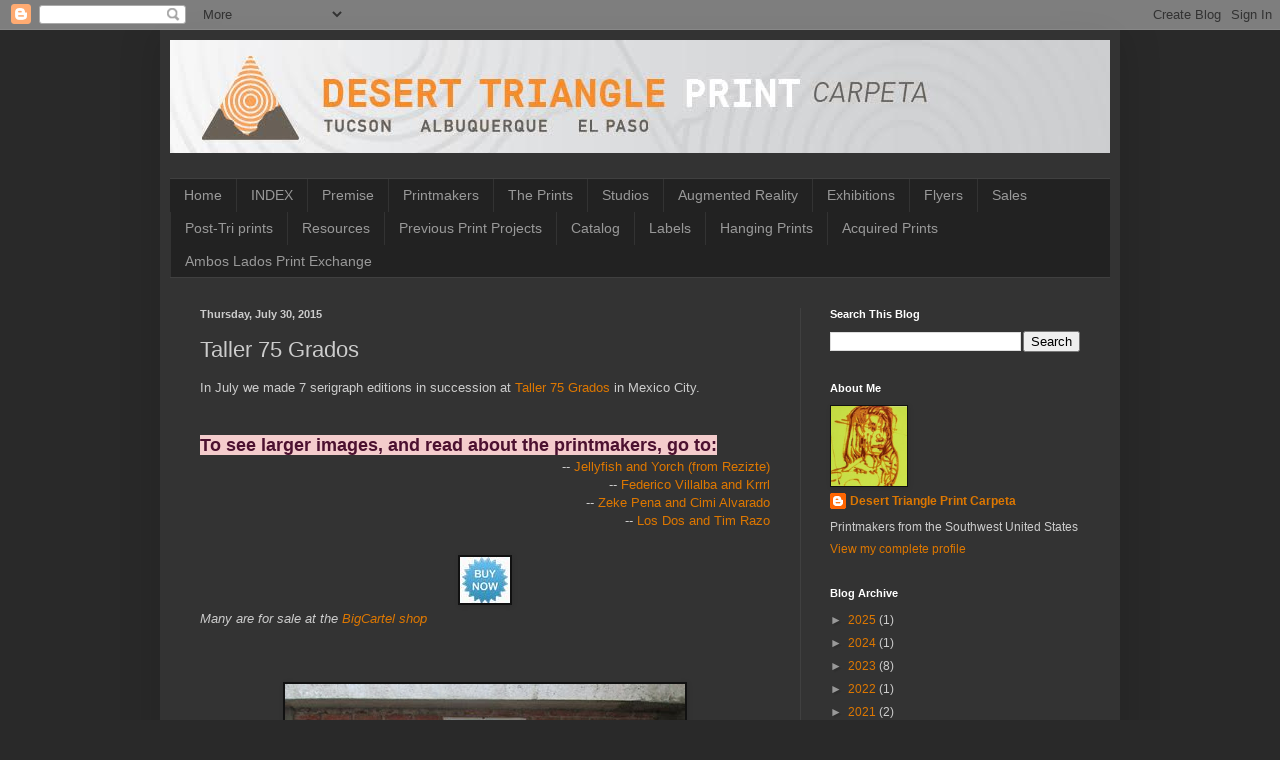

--- FILE ---
content_type: text/html; charset=UTF-8
request_url: http://deserttriangle.blogspot.com/2015/07/taller-75-grados.html
body_size: 17515
content:
<!DOCTYPE html>
<html class='v2' dir='ltr' lang='en'>
<head>
<link href='https://www.blogger.com/static/v1/widgets/335934321-css_bundle_v2.css' rel='stylesheet' type='text/css'/>
<meta content='width=1100' name='viewport'/>
<meta content='text/html; charset=UTF-8' http-equiv='Content-Type'/>
<meta content='blogger' name='generator'/>
<link href='http://deserttriangle.blogspot.com/favicon.ico' rel='icon' type='image/x-icon'/>
<link href='http://deserttriangle.blogspot.com/2015/07/taller-75-grados.html' rel='canonical'/>
<link rel="alternate" type="application/atom+xml" title="Desert Triangle Print Carpeta - Atom" href="http://deserttriangle.blogspot.com/feeds/posts/default" />
<link rel="alternate" type="application/rss+xml" title="Desert Triangle Print Carpeta - RSS" href="http://deserttriangle.blogspot.com/feeds/posts/default?alt=rss" />
<link rel="service.post" type="application/atom+xml" title="Desert Triangle Print Carpeta - Atom" href="https://www.blogger.com/feeds/1600086308063920299/posts/default" />

<link rel="alternate" type="application/atom+xml" title="Desert Triangle Print Carpeta - Atom" href="http://deserttriangle.blogspot.com/feeds/6262081499207593746/comments/default" />
<!--Can't find substitution for tag [blog.ieCssRetrofitLinks]-->
<link href='https://blogger.googleusercontent.com/img/b/R29vZ2xl/AVvXsEjq9tQGsZtfvAQnI9YC1VMKB0tmYxTWSojjWzh4o1IeSzTlaY5MKnISQ3dbYAG0S8wfSoMSI0xjbVxrTeJ3g5GYbXc0i7VaC981a4PllUDTvx7bljl9y3UkRI5XOdP4Xdret6cufc4q3Jez/s1600/buy.jpg' rel='image_src'/>
<meta content='http://deserttriangle.blogspot.com/2015/07/taller-75-grados.html' property='og:url'/>
<meta content='Taller 75 Grados' property='og:title'/>
<meta content='In July we made 7 serigraph editions in succession at Taller 75 Grados  in Mexico City.     To see larger images, and read about the printma...' property='og:description'/>
<meta content='https://blogger.googleusercontent.com/img/b/R29vZ2xl/AVvXsEjq9tQGsZtfvAQnI9YC1VMKB0tmYxTWSojjWzh4o1IeSzTlaY5MKnISQ3dbYAG0S8wfSoMSI0xjbVxrTeJ3g5GYbXc0i7VaC981a4PllUDTvx7bljl9y3UkRI5XOdP4Xdret6cufc4q3Jez/w1200-h630-p-k-no-nu/buy.jpg' property='og:image'/>
<title>Desert Triangle Print Carpeta: Taller 75 Grados</title>
<style id='page-skin-1' type='text/css'><!--
/*
-----------------------------------------------
Blogger Template Style
Name:     Simple
Designer: Blogger
URL:      www.blogger.com
----------------------------------------------- */
/* Content
----------------------------------------------- */
body {
font: normal normal 12px Arial, Tahoma, Helvetica, FreeSans, sans-serif;
color: #cccccc;
background: #292929 none repeat scroll top left;
padding: 0 40px 40px 40px;
}
html body .region-inner {
min-width: 0;
max-width: 100%;
width: auto;
}
h2 {
font-size: 22px;
}
a:link {
text-decoration:none;
color: #dd7700;
}
a:visited {
text-decoration:none;
color: #cc6600;
}
a:hover {
text-decoration:underline;
color: #cc6600;
}
.body-fauxcolumn-outer .fauxcolumn-inner {
background: transparent none repeat scroll top left;
_background-image: none;
}
.body-fauxcolumn-outer .cap-top {
position: absolute;
z-index: 1;
height: 400px;
width: 100%;
}
.body-fauxcolumn-outer .cap-top .cap-left {
width: 100%;
background: transparent none repeat-x scroll top left;
_background-image: none;
}
.content-outer {
-moz-box-shadow: 0 0 40px rgba(0, 0, 0, .15);
-webkit-box-shadow: 0 0 5px rgba(0, 0, 0, .15);
-goog-ms-box-shadow: 0 0 10px #333333;
box-shadow: 0 0 40px rgba(0, 0, 0, .15);
margin-bottom: 1px;
}
.content-inner {
padding: 10px 10px;
}
.content-inner {
background-color: #333333;
}
/* Header
----------------------------------------------- */
.header-outer {
background: transparent none repeat-x scroll 0 -400px;
_background-image: none;
}
.Header h1 {
font: normal normal 60px Arial, Tahoma, Helvetica, FreeSans, sans-serif;
color: #ffffff;
text-shadow: -1px -1px 1px rgba(0, 0, 0, .2);
}
.Header h1 a {
color: #ffffff;
}
.Header .description {
font-size: 140%;
color: #aaaaaa;
}
.header-inner .Header .titlewrapper {
padding: 22px 30px;
}
.header-inner .Header .descriptionwrapper {
padding: 0 30px;
}
/* Tabs
----------------------------------------------- */
.tabs-inner .section:first-child {
border-top: 1px solid #404040;
}
.tabs-inner .section:first-child ul {
margin-top: -1px;
border-top: 1px solid #404040;
border-left: 0 solid #404040;
border-right: 0 solid #404040;
}
.tabs-inner .widget ul {
background: #222222 none repeat-x scroll 0 -800px;
_background-image: none;
border-bottom: 1px solid #404040;
margin-top: 0;
margin-left: -30px;
margin-right: -30px;
}
.tabs-inner .widget li a {
display: inline-block;
padding: .6em 1em;
font: normal normal 14px Arial, Tahoma, Helvetica, FreeSans, sans-serif;
color: #999999;
border-left: 1px solid #333333;
border-right: 0 solid #404040;
}
.tabs-inner .widget li:first-child a {
border-left: none;
}
.tabs-inner .widget li.selected a, .tabs-inner .widget li a:hover {
color: #ffffff;
background-color: #000000;
text-decoration: none;
}
/* Columns
----------------------------------------------- */
.main-outer {
border-top: 0 solid #404040;
}
.fauxcolumn-left-outer .fauxcolumn-inner {
border-right: 1px solid #404040;
}
.fauxcolumn-right-outer .fauxcolumn-inner {
border-left: 1px solid #404040;
}
/* Headings
----------------------------------------------- */
div.widget > h2,
div.widget h2.title {
margin: 0 0 1em 0;
font: normal bold 11px Arial, Tahoma, Helvetica, FreeSans, sans-serif;
color: #ffffff;
}
/* Widgets
----------------------------------------------- */
.widget .zippy {
color: #999999;
text-shadow: 2px 2px 1px rgba(0, 0, 0, .1);
}
.widget .popular-posts ul {
list-style: none;
}
/* Posts
----------------------------------------------- */
h2.date-header {
font: normal bold 11px Arial, Tahoma, Helvetica, FreeSans, sans-serif;
}
.date-header span {
background-color: transparent;
color: #cccccc;
padding: inherit;
letter-spacing: inherit;
margin: inherit;
}
.main-inner {
padding-top: 30px;
padding-bottom: 30px;
}
.main-inner .column-center-inner {
padding: 0 15px;
}
.main-inner .column-center-inner .section {
margin: 0 15px;
}
.post {
margin: 0 0 25px 0;
}
h3.post-title, .comments h4 {
font: normal normal 22px Arial, Tahoma, Helvetica, FreeSans, sans-serif;
margin: .75em 0 0;
}
.post-body {
font-size: 110%;
line-height: 1.4;
position: relative;
}
.post-body img, .post-body .tr-caption-container, .Profile img, .Image img,
.BlogList .item-thumbnail img {
padding: 0;
background: #111111;
border: 1px solid #111111;
-moz-box-shadow: 1px 1px 5px rgba(0, 0, 0, .1);
-webkit-box-shadow: 1px 1px 5px rgba(0, 0, 0, .1);
box-shadow: 1px 1px 5px rgba(0, 0, 0, .1);
}
.post-body img, .post-body .tr-caption-container {
padding: 1px;
}
.post-body .tr-caption-container {
color: #cccccc;
}
.post-body .tr-caption-container img {
padding: 0;
background: transparent;
border: none;
-moz-box-shadow: 0 0 0 rgba(0, 0, 0, .1);
-webkit-box-shadow: 0 0 0 rgba(0, 0, 0, .1);
box-shadow: 0 0 0 rgba(0, 0, 0, .1);
}
.post-header {
margin: 0 0 1.5em;
line-height: 1.6;
font-size: 90%;
}
.post-footer {
margin: 20px -2px 0;
padding: 5px 10px;
color: #888888;
background-color: #303030;
border-bottom: 1px solid #444444;
line-height: 1.6;
font-size: 90%;
}
#comments .comment-author {
padding-top: 1.5em;
border-top: 1px solid #404040;
background-position: 0 1.5em;
}
#comments .comment-author:first-child {
padding-top: 0;
border-top: none;
}
.avatar-image-container {
margin: .2em 0 0;
}
#comments .avatar-image-container img {
border: 1px solid #111111;
}
/* Comments
----------------------------------------------- */
.comments .comments-content .icon.blog-author {
background-repeat: no-repeat;
background-image: url([data-uri]);
}
.comments .comments-content .loadmore a {
border-top: 1px solid #999999;
border-bottom: 1px solid #999999;
}
.comments .comment-thread.inline-thread {
background-color: #303030;
}
.comments .continue {
border-top: 2px solid #999999;
}
/* Accents
---------------------------------------------- */
.section-columns td.columns-cell {
border-left: 1px solid #404040;
}
.blog-pager {
background: transparent none no-repeat scroll top center;
}
.blog-pager-older-link, .home-link,
.blog-pager-newer-link {
background-color: #333333;
padding: 5px;
}
.footer-outer {
border-top: 0 dashed #bbbbbb;
}
/* Mobile
----------------------------------------------- */
body.mobile  {
background-size: auto;
}
.mobile .body-fauxcolumn-outer {
background: transparent none repeat scroll top left;
}
.mobile .body-fauxcolumn-outer .cap-top {
background-size: 100% auto;
}
.mobile .content-outer {
-webkit-box-shadow: 0 0 3px rgba(0, 0, 0, .15);
box-shadow: 0 0 3px rgba(0, 0, 0, .15);
}
.mobile .tabs-inner .widget ul {
margin-left: 0;
margin-right: 0;
}
.mobile .post {
margin: 0;
}
.mobile .main-inner .column-center-inner .section {
margin: 0;
}
.mobile .date-header span {
padding: 0.1em 10px;
margin: 0 -10px;
}
.mobile h3.post-title {
margin: 0;
}
.mobile .blog-pager {
background: transparent none no-repeat scroll top center;
}
.mobile .footer-outer {
border-top: none;
}
.mobile .main-inner, .mobile .footer-inner {
background-color: #333333;
}
.mobile-index-contents {
color: #cccccc;
}
.mobile-link-button {
background-color: #dd7700;
}
.mobile-link-button a:link, .mobile-link-button a:visited {
color: #ffffff;
}
.mobile .tabs-inner .section:first-child {
border-top: none;
}
.mobile .tabs-inner .PageList .widget-content {
background-color: #000000;
color: #ffffff;
border-top: 1px solid #404040;
border-bottom: 1px solid #404040;
}
.mobile .tabs-inner .PageList .widget-content .pagelist-arrow {
border-left: 1px solid #404040;
}

--></style>
<style id='template-skin-1' type='text/css'><!--
body {
min-width: 960px;
}
.content-outer, .content-fauxcolumn-outer, .region-inner {
min-width: 960px;
max-width: 960px;
_width: 960px;
}
.main-inner .columns {
padding-left: 0px;
padding-right: 310px;
}
.main-inner .fauxcolumn-center-outer {
left: 0px;
right: 310px;
/* IE6 does not respect left and right together */
_width: expression(this.parentNode.offsetWidth -
parseInt("0px") -
parseInt("310px") + 'px');
}
.main-inner .fauxcolumn-left-outer {
width: 0px;
}
.main-inner .fauxcolumn-right-outer {
width: 310px;
}
.main-inner .column-left-outer {
width: 0px;
right: 100%;
margin-left: -0px;
}
.main-inner .column-right-outer {
width: 310px;
margin-right: -310px;
}
#layout {
min-width: 0;
}
#layout .content-outer {
min-width: 0;
width: 800px;
}
#layout .region-inner {
min-width: 0;
width: auto;
}
body#layout div.add_widget {
padding: 8px;
}
body#layout div.add_widget a {
margin-left: 32px;
}
--></style>
<link href='https://www.blogger.com/dyn-css/authorization.css?targetBlogID=1600086308063920299&amp;zx=74698c7a-c71c-4abc-9014-2da0ff0697d5' media='none' onload='if(media!=&#39;all&#39;)media=&#39;all&#39;' rel='stylesheet'/><noscript><link href='https://www.blogger.com/dyn-css/authorization.css?targetBlogID=1600086308063920299&amp;zx=74698c7a-c71c-4abc-9014-2da0ff0697d5' rel='stylesheet'/></noscript>
<meta name='google-adsense-platform-account' content='ca-host-pub-1556223355139109'/>
<meta name='google-adsense-platform-domain' content='blogspot.com'/>

</head>
<body class='loading variant-dark'>
<div class='navbar section' id='navbar' name='Navbar'><div class='widget Navbar' data-version='1' id='Navbar1'><script type="text/javascript">
    function setAttributeOnload(object, attribute, val) {
      if(window.addEventListener) {
        window.addEventListener('load',
          function(){ object[attribute] = val; }, false);
      } else {
        window.attachEvent('onload', function(){ object[attribute] = val; });
      }
    }
  </script>
<div id="navbar-iframe-container"></div>
<script type="text/javascript" src="https://apis.google.com/js/platform.js"></script>
<script type="text/javascript">
      gapi.load("gapi.iframes:gapi.iframes.style.bubble", function() {
        if (gapi.iframes && gapi.iframes.getContext) {
          gapi.iframes.getContext().openChild({
              url: 'https://www.blogger.com/navbar/1600086308063920299?po\x3d6262081499207593746\x26origin\x3dhttp://deserttriangle.blogspot.com',
              where: document.getElementById("navbar-iframe-container"),
              id: "navbar-iframe"
          });
        }
      });
    </script><script type="text/javascript">
(function() {
var script = document.createElement('script');
script.type = 'text/javascript';
script.src = '//pagead2.googlesyndication.com/pagead/js/google_top_exp.js';
var head = document.getElementsByTagName('head')[0];
if (head) {
head.appendChild(script);
}})();
</script>
</div></div>
<div class='body-fauxcolumns'>
<div class='fauxcolumn-outer body-fauxcolumn-outer'>
<div class='cap-top'>
<div class='cap-left'></div>
<div class='cap-right'></div>
</div>
<div class='fauxborder-left'>
<div class='fauxborder-right'></div>
<div class='fauxcolumn-inner'>
</div>
</div>
<div class='cap-bottom'>
<div class='cap-left'></div>
<div class='cap-right'></div>
</div>
</div>
</div>
<div class='content'>
<div class='content-fauxcolumns'>
<div class='fauxcolumn-outer content-fauxcolumn-outer'>
<div class='cap-top'>
<div class='cap-left'></div>
<div class='cap-right'></div>
</div>
<div class='fauxborder-left'>
<div class='fauxborder-right'></div>
<div class='fauxcolumn-inner'>
</div>
</div>
<div class='cap-bottom'>
<div class='cap-left'></div>
<div class='cap-right'></div>
</div>
</div>
</div>
<div class='content-outer'>
<div class='content-cap-top cap-top'>
<div class='cap-left'></div>
<div class='cap-right'></div>
</div>
<div class='fauxborder-left content-fauxborder-left'>
<div class='fauxborder-right content-fauxborder-right'></div>
<div class='content-inner'>
<header>
<div class='header-outer'>
<div class='header-cap-top cap-top'>
<div class='cap-left'></div>
<div class='cap-right'></div>
</div>
<div class='fauxborder-left header-fauxborder-left'>
<div class='fauxborder-right header-fauxborder-right'></div>
<div class='region-inner header-inner'>
<div class='header section' id='header' name='Header'><div class='widget Header' data-version='1' id='Header1'>
<div id='header-inner'>
<a href='http://deserttriangle.blogspot.com/' style='display: block'>
<img alt='Desert Triangle Print Carpeta' height='113px; ' id='Header1_headerimg' src='https://blogger.googleusercontent.com/img/b/R29vZ2xl/AVvXsEhZ3xcyXbLGcOFN3sNJdYYtjvyPPQryImQC6UGdK0biv1HiXpNIlxBXCpDaNwktInXtrISYaiLjJ67rQRRCfcsVu2RkXXTnhUCGfcgARhCtR9t-j-f03myComA-CMaGZ6Amk9YWWOJZ8uwJ/s1600-r/New_header.jpg' style='display: block' width='940px; '/>
</a>
<div class='descriptionwrapper'>
<p class='description'><span>
</span></p>
</div>
</div>
</div></div>
</div>
</div>
<div class='header-cap-bottom cap-bottom'>
<div class='cap-left'></div>
<div class='cap-right'></div>
</div>
</div>
</header>
<div class='tabs-outer'>
<div class='tabs-cap-top cap-top'>
<div class='cap-left'></div>
<div class='cap-right'></div>
</div>
<div class='fauxborder-left tabs-fauxborder-left'>
<div class='fauxborder-right tabs-fauxborder-right'></div>
<div class='region-inner tabs-inner'>
<div class='tabs section' id='crosscol' name='Cross-Column'><div class='widget PageList' data-version='1' id='PageList1'>
<div class='widget-content'>
<ul>
<li>
<a href='http://deserttriangle.blogspot.com/'>Home</a>
</li>
<li>
<a href='http://deserttriangle.blogspot.com/2016/02/index.html'>INDEX</a>
</li>
<li>
<a href='http://deserttriangle.blogspot.com/2015/07/premise.html'>Premise</a>
</li>
<li>
<a href='http://deserttriangle.blogspot.com/2015/07/printmakers.html'>Printmakers</a>
</li>
<li>
<a href='http://deserttriangle.blogspot.com/p/the-prints.html'>The Prints</a>
</li>
<li>
<a href='http://deserttriangle.blogspot.com/p/studios.html'>Studios</a>
</li>
<li>
<a href='http://deserttriangle.blogspot.com/p/augmented-reality.html'>Augmented Reality</a>
</li>
<li>
<a href='http://deserttriangle.blogspot.com/p/exhibitions.html'>Exhibitions</a>
</li>
<li>
<a href='http://deserttriangle.blogspot.com/p/flyers.html'>Flyers</a>
</li>
<li>
<a href='http://deserttriangle.blogspot.com/p/sales.html'>Sales</a>
</li>
<li>
<a href='http://deserttriangle.blogspot.com/p/post-tri-prints.html'>Post-Tri prints</a>
</li>
<li>
<a href='http://deserttriangle.blogspot.com/p/resources.html'>Resources</a>
</li>
<li>
<a href='http://deserttriangle.blogspot.com/p/previous-print-projects.html'>Previous Print Projects</a>
</li>
<li>
<a href='http://deserttriangle.blogspot.com/2016/04/catalog.html'>Catalog</a>
</li>
<li>
<a href='http://deserttriangle.blogspot.com/p/labels.html'>Labels</a>
</li>
<li>
<a href='http://deserttriangle.blogspot.com/p/hanging-prints.html'>Hanging Prints</a>
</li>
<li>
<a href='http://deserttriangle.blogspot.com/p/acquired-prints.html'>Acquired Prints</a>
</li>
<li>
<a href='https://ambosladosinternationalprintexchange.blogspot.com/'>Ambos Lados Print Exchange</a>
</li>
</ul>
<div class='clear'></div>
</div>
</div></div>
<div class='tabs no-items section' id='crosscol-overflow' name='Cross-Column 2'></div>
</div>
</div>
<div class='tabs-cap-bottom cap-bottom'>
<div class='cap-left'></div>
<div class='cap-right'></div>
</div>
</div>
<div class='main-outer'>
<div class='main-cap-top cap-top'>
<div class='cap-left'></div>
<div class='cap-right'></div>
</div>
<div class='fauxborder-left main-fauxborder-left'>
<div class='fauxborder-right main-fauxborder-right'></div>
<div class='region-inner main-inner'>
<div class='columns fauxcolumns'>
<div class='fauxcolumn-outer fauxcolumn-center-outer'>
<div class='cap-top'>
<div class='cap-left'></div>
<div class='cap-right'></div>
</div>
<div class='fauxborder-left'>
<div class='fauxborder-right'></div>
<div class='fauxcolumn-inner'>
</div>
</div>
<div class='cap-bottom'>
<div class='cap-left'></div>
<div class='cap-right'></div>
</div>
</div>
<div class='fauxcolumn-outer fauxcolumn-left-outer'>
<div class='cap-top'>
<div class='cap-left'></div>
<div class='cap-right'></div>
</div>
<div class='fauxborder-left'>
<div class='fauxborder-right'></div>
<div class='fauxcolumn-inner'>
</div>
</div>
<div class='cap-bottom'>
<div class='cap-left'></div>
<div class='cap-right'></div>
</div>
</div>
<div class='fauxcolumn-outer fauxcolumn-right-outer'>
<div class='cap-top'>
<div class='cap-left'></div>
<div class='cap-right'></div>
</div>
<div class='fauxborder-left'>
<div class='fauxborder-right'></div>
<div class='fauxcolumn-inner'>
</div>
</div>
<div class='cap-bottom'>
<div class='cap-left'></div>
<div class='cap-right'></div>
</div>
</div>
<!-- corrects IE6 width calculation -->
<div class='columns-inner'>
<div class='column-center-outer'>
<div class='column-center-inner'>
<div class='main section' id='main' name='Main'><div class='widget Blog' data-version='1' id='Blog1'>
<div class='blog-posts hfeed'>

          <div class="date-outer">
        
<h2 class='date-header'><span>Thursday, July 30, 2015</span></h2>

          <div class="date-posts">
        
<div class='post-outer'>
<div class='post hentry uncustomized-post-template' itemprop='blogPost' itemscope='itemscope' itemtype='http://schema.org/BlogPosting'>
<meta content='https://blogger.googleusercontent.com/img/b/R29vZ2xl/AVvXsEjq9tQGsZtfvAQnI9YC1VMKB0tmYxTWSojjWzh4o1IeSzTlaY5MKnISQ3dbYAG0S8wfSoMSI0xjbVxrTeJ3g5GYbXc0i7VaC981a4PllUDTvx7bljl9y3UkRI5XOdP4Xdret6cufc4q3Jez/s1600/buy.jpg' itemprop='image_url'/>
<meta content='1600086308063920299' itemprop='blogId'/>
<meta content='6262081499207593746' itemprop='postId'/>
<a name='6262081499207593746'></a>
<h3 class='post-title entry-title' itemprop='name'>
Taller 75 Grados
</h3>
<div class='post-header'>
<div class='post-header-line-1'></div>
</div>
<div class='post-body entry-content' id='post-body-6262081499207593746' itemprop='description articleBody'>
In July we made 7 serigraph editions in succession at <a href="http://75grados.blogspot.com/">Taller 75 Grados</a> in Mexico City.<br />
<br />
<br />
<div>
<span style="color: #4c1130; font-size: large;"><span style="background-color: #f4cccc;"><b>To see larger images, and read about the printmakers, go to:</b></span></span><br />
<div style="text-align: left;">
<div style="text-align: right;">
-- <a href="http://deserttriangle.blogspot.com/2016/01/ciudad-juarez-printmakers.html">Jellyfish and Yorch (from Rezizte)</a></div>
</div>
<div style="text-align: right;">
-- <a href="http://deserttriangle.blogspot.com/2016/01/federico-villalba-and-krrrl.html">Federico Villalba and Krrrl</a></div>
</div>
<div style="text-align: right;">
-- <a href="http://deserttriangle.blogspot.com/2016/01/zeke-pena-and-cimi-alvarado.html">Zeke Pena and Cimi Alvarado</a></div>
<div>
<div style="text-align: right;">
-- <a href="http://deserttriangle.blogspot.com/2016/01/los-dos-and-tim-razo.html">Los Dos and Tim Razo</a></div>
<div style="text-align: right;">
<b><span style="background-color: #f4cccc; color: #4c1130; font-size: large;"><br /></span></b>
</div>
<div class="separator" style="clear: both; text-align: center;">
<a href="https://blogger.googleusercontent.com/img/b/R29vZ2xl/AVvXsEjq9tQGsZtfvAQnI9YC1VMKB0tmYxTWSojjWzh4o1IeSzTlaY5MKnISQ3dbYAG0S8wfSoMSI0xjbVxrTeJ3g5GYbXc0i7VaC981a4PllUDTvx7bljl9y3UkRI5XOdP4Xdret6cufc4q3Jez/s1600/buy.jpg" imageanchor="1" style="margin-left: 1em; margin-right: 1em;"><img border="0" src="https://blogger.googleusercontent.com/img/b/R29vZ2xl/AVvXsEjq9tQGsZtfvAQnI9YC1VMKB0tmYxTWSojjWzh4o1IeSzTlaY5MKnISQ3dbYAG0S8wfSoMSI0xjbVxrTeJ3g5GYbXc0i7VaC981a4PllUDTvx7bljl9y3UkRI5XOdP4Xdret6cufc4q3Jez/s1600/buy.jpg" /></a></div>
<i>Many are for sale at the <a href="http://deserttriangleprintcarpeta.bigcartel.com/">BigCartel shop</a></i><br />
<br />
<div style="text-align: center;">
<br /></div>
<div style="text-align: center;">
<br /></div>
</div>
<div class="separator" style="clear: both; text-align: center;">
<a href="https://blogger.googleusercontent.com/img/b/R29vZ2xl/AVvXsEhN5mRNBP8hhpHnwgibou70YWVDNOFif-reVdwpRDYwVvfCeAzJzUUROVFC-jm_3VGan9DSFOjmmHd1I_dXcfi9ZKlmz0KN3gWNbDXsfM0zCV_M4ZnPDNBNbwFbjIEdJwhVpLUxAFZoa9XB/s1600/75_Grados__000.jpg" imageanchor="1" style="margin-left: 1em; margin-right: 1em;"><img border="0" height="300" src="https://blogger.googleusercontent.com/img/b/R29vZ2xl/AVvXsEhN5mRNBP8hhpHnwgibou70YWVDNOFif-reVdwpRDYwVvfCeAzJzUUROVFC-jm_3VGan9DSFOjmmHd1I_dXcfi9ZKlmz0KN3gWNbDXsfM0zCV_M4ZnPDNBNbwFbjIEdJwhVpLUxAFZoa9XB/s400/75_Grados__000.jpg" width="400" /></a></div>
<div class="separator" style="clear: both; text-align: center;">
<i>The first 7 prints,</i></div>
<div class="separator" style="clear: both; text-align: center;">
<i>top/clockwise:</i></div>
<div class="separator" style="clear: both; text-align: center;">
<i><a href="http://www.yorchperez.com/">Yorch</a> and <a href="http://borderartists.com/2015/02/02/jellyfish/">Jellyfish</a> (Juarez);</i></div>
<div class="separator" style="clear: both; text-align: center;">
<i><a href="http://krrrl.blogspot.com/">Krrrl</a> (Albuquerque);</i></div>
<div class="separator" style="clear: both; text-align: center;">
<i><a href="http://main-tain.com/">Los Dos</a>, <a href="http://pazomotti.com/">Tim Razo</a>, <a href="http://zpvisual.com/">Zeke Peña</a>&nbsp;(El Paso),</i></div>
<div class="separator" style="clear: both; text-align: center;">
<i>and <a href="http://www.cimione.com/">Jesus "Cimi" Alvarez</a> (middle, El Paso)</i></div>
<div class="separator" style="clear: both; text-align: center;">
<i><br /></i></div>
<div class="separator" style="clear: both; text-align: center;">
<i><br /></i></div>
<div class="separator" style="clear: both; text-align: center;">
<a href="https://vimeo.com/119617462"><img border="0" height="193" src="https://blogger.googleusercontent.com/img/b/R29vZ2xl/AVvXsEg1Us5TQKKIpMuytzk5fEwes-SbIhO7cEXD37ESgAgNu8Xxs5aL-Tt7LIH08rnWa3yOaOv7Uwfrz0LPRecB7GpMkvhUm8LQ3nXU2LuW0laCQtMFpEpaAws0S_TWL-Yjp9X2q9S_7-F7BSBF/s400/Rezizte_at_75_Grados.jpg" width="400" /></a></div>
<div class="separator" style="clear: both; text-align: center;">
<i><a href="http://www.yorchperez.com/">Yorch</a> of Rezizte Colectivo (from Juarez)</i></div>
<div class="separator" style="clear: both; text-align: center;">
<i>helped connect us to Taller 75 Grados of Mexico City --</i></div>
<div class="separator" style="clear: both; text-align: center;">
<i><a href="https://vimeo.com/119617462">in this video Yorch, Bull, and director Arturo Negrete,</a></i></div>
<div class="separator" style="clear: both; text-align: center;">
<i><a href="https://vimeo.com/119617462">pull one of Yorch's previous serigraphs</a></i></div>
<div class="separator" style="clear: both; text-align: center;">
<i><br /></i></div>
<div class="separator" style="clear: both; text-align: center;">
<br /></div>
<div class="separator" style="clear: both; text-align: center;">
<br /></div>
<div class="separator" style="clear: both; text-align: left;">
Ramon Cardenas of El Paso wanted to get his El Paso group printed at 75 Grados. &nbsp;<a href="http://deserttriangle.blogspot.com/2016/01/federico-villalba-and-krrrl.html">Krrrl</a> later joined Ramon and his wife Christian (<a href="http://deserttriangle.blogspot.com/2016/01/los-dos-and-tim-razo.html">Los Dos</a>) in Mexico City:</div>
<br />
<div class="separator" style="clear: both; text-align: center;">
<a href="https://blogger.googleusercontent.com/img/b/R29vZ2xl/AVvXsEgMVTSxEOvB_1EfmqVU4k-Ncu1lWKu2watVNshbt19-Wc5c24FtgQQA2eNMpPbJT46xOfSf6H1yWzsyIuBSlF66g9LIdLqPB0Sv7PZstxuZy5j3ODeWf-ff8bVPTYRM9kaeteSuMQldOjXk/s1600/75_Grados__001.jpg" imageanchor="1" style="margin-left: 1em; margin-right: 1em;"><img border="0" height="300" src="https://blogger.googleusercontent.com/img/b/R29vZ2xl/AVvXsEgMVTSxEOvB_1EfmqVU4k-Ncu1lWKu2watVNshbt19-Wc5c24FtgQQA2eNMpPbJT46xOfSf6H1yWzsyIuBSlF66g9LIdLqPB0Sv7PZstxuZy5j3ODeWf-ff8bVPTYRM9kaeteSuMQldOjXk/s400/75_Grados__001.jpg" width="400" /></a></div>
<div class="separator" style="clear: both; text-align: center;">
<i>Ramon and Christian Cardenas,</i></div>
<div class="separator" style="clear: both; text-align: center;">
<i>Arturo Negrete and Krrrl</i></div>
<div class="separator" style="clear: both; text-align: center;">
<i><br /></i></div>
<div class="separator" style="clear: both; text-align: center;">
<i><br /></i></div>
<div class="separator" style="clear: both; text-align: center;">
<a href="https://www.facebook.com/pages/Taller-Color-75-Grados/136695106428278"><img border="0" src="https://blogger.googleusercontent.com/img/b/R29vZ2xl/AVvXsEjHQQvlkKjo2danAoCl_lenyA1Z3C2GyCaRUbbj4N4AG_9AICo3A482O0Hf_ctn84mzbDCpIdsORpX_5kz52JOD4Ci8rBeeQ6qbgb09STWstyzCuTagwGA5UU2Pd0dH1DDlilBuHhxUnaDs/s1600/Facebook.jpg" /></a></div>
<div class="separator" style="clear: both; text-align: center;">
<i><a href="https://www.facebook.com/pages/Taller-Color-75-Grados/136695106428278">Taller 75 Grados on Facebook</a></i></div>
<div class="separator" style="clear: both; text-align: center;">
<br /></div>
<div class="separator" style="clear: both; text-align: center;">
<br /></div>
<div style="text-align: center;">
<div class="separator" style="clear: both; text-align: center;">
<a href="https://blogger.googleusercontent.com/img/b/R29vZ2xl/AVvXsEhj7C2xhoVXhpHEcS_KAdNFtdCtf7OErCc3hhjVnkpHq0VGl8kgdkCZjucb0paRtp77YwqI_ShF4kxI3AEx8vRvkVtIuW8CPEhRcIboyay5ly088_hRA9qiC_8YCF2rTbaom9z2uV16nkP4/s1600/Arturo_N.jpg" imageanchor="1" style="margin-left: 1em; margin-right: 1em;"><img border="0" height="268" src="https://blogger.googleusercontent.com/img/b/R29vZ2xl/AVvXsEhj7C2xhoVXhpHEcS_KAdNFtdCtf7OErCc3hhjVnkpHq0VGl8kgdkCZjucb0paRtp77YwqI_ShF4kxI3AEx8vRvkVtIuW8CPEhRcIboyay5ly088_hRA9qiC_8YCF2rTbaom9z2uV16nkP4/s400/Arturo_N.jpg" width="400" /></a></div>
<i>Arturo Negrete runs Taller 75 Grados --</i><br />
<i>And <a href="http://dignidadrebelde.com/blogpost/view/425">Dignidad Rebelde </a>attended one of his&nbsp;</i><br />
<i>open studio events -- Taller en Vida--</i><br />
<i>in 2013</i><br />
<br />
<br /></div>
<div class="separator" style="clear: both; text-align: center;">
<a href="http://blogvecindad.com/arturo-negrete-del-taller-75-grados-serigrafia/"><img border="0" height="316" src="https://blogger.googleusercontent.com/img/b/R29vZ2xl/AVvXsEgA2s3cpyJEPZCmpmtigKA8dq7mGsyFDo7pm55pvpjGS0ZLmauyGnpyau4IcChLrlIclhMuPfodPnolV2TS69t0Uswx5P-3kJyz5VUUM1SRUTK0bbDv6ZExQmQ9Cz07QwVoTFoERMcxpAdj/s400/Arturo_Negrete.jpg" width="400" /></a></div>
<div class="separator" style="clear: both; text-align: center;">
<i><a href="http://blogvecindad.com/arturo-negrete-del-taller-75-grados-serigrafia/">Arturo Negrete interview</a></i></div>
<div class="separator" style="clear: both; text-align: center;">
<br /></div>
<div class="separator" style="clear: both; text-align: center;">
<br /></div>
<div class="separator" style="clear: both; text-align: center;">
<br /></div>
<div class="separator" style="clear: both; text-align: left;">
Ramon Cardenas wrote about the whole experience on the <a href="http://main-tain.com/desert-triangle-print-carpeta-x-75-grados/">Maintain blog</a>:</div>
<div class="separator" style="clear: both; text-align: center;">
<br /></div>
<div class="separator" style="clear: both; text-align: center;">
<a href="http://main-tain.com/desert-triangle-print-carpeta-x-75-grados/"><img border="0" height="220" src="https://blogger.googleusercontent.com/img/b/R29vZ2xl/AVvXsEggi2QUu8bVDk6b0plO7xBpvcuq5JwxojbqU-eZclapPQeG5_18UN3qrAqrkgwgUGsUMt-jhGzfHAHIL1wCNnys-xEIKCtYj_z7jq7uw2pKpDU-u_vZBrI8AqtvmhsOOGAPIw350sTZu24a/s320/Maintain_carpeta.jpg" width="320" /></a></div>
<div class="separator" style="clear: both; text-align: center;">
<i><a href="http://main-tain.com/desert-triangle-print-carpeta-x-75-grados/">Maintain blog</a></i></div>
<div class="separator" style="clear: both; text-align: center;">
<br /></div>
<div class="separator" style="clear: both; text-align: center;">
<span style="text-align: left;">Update --&nbsp;</span><i style="text-align: left;">Maintain blog added an <a href="http://main-tain.com/desert-triangle-print-carpeta/">entry on the print signings</a>, of the editions done at 75 Grados:</i></div>
<div class="separator" style="clear: both; text-align: left;">
<br /></div>
<div class="separator" style="clear: both; text-align: center;">
<a href="http://main-tain.com/desert-triangle-print-carpeta/"><img border="0" height="133" src="https://blogger.googleusercontent.com/img/b/R29vZ2xl/AVvXsEix2rzvYJ4ZwHgu-5DK3CgfTHNWQnu_sJo2ztxbkZyzdjtxS60h8wrd_Qi9bI3I-vjN4adK91xPTCfeiz8LxxFbNt2IaCJf1zmy2s_K3a2gsyEr1S2Ez3tVTzGS2la0DWtHj2CFgv4lzPub/s320/Yorch_web-600x250.jpg" width="320" /></a></div>
<div style="text-align: center;">
<i>Yorch of <a href="https://vimeo.com/73285704">Rezizte</a>,</i><br />
<i><a href="http://main-tain.com/desert-triangle-print-carpeta/">signing his print</a></i><br />
<br /></div>
<div class="separator" style="clear: both; text-align: center;">
</div>
<br />
<div class="separator" style="clear: both; text-align: center;">
<a href="https://blogger.googleusercontent.com/img/b/R29vZ2xl/AVvXsEhH2xrdpNM7iV6ZZqW9S_BZ514spNXhIDIlq0TJV-Vx-WYiY22rntHGL2ke5bMw4Q_jmNMFJLGZ-Da0xC03DyGsGMWFxMUdMn-4rFNVSLcnKsLCvjya24NTyAFZZ9CwJ47RUpGXsAxNNoWv/s1600/75_Grados__003.jpg" imageanchor="1" style="margin-left: 1em; margin-right: 1em;"><img border="0" height="351" src="https://blogger.googleusercontent.com/img/b/R29vZ2xl/AVvXsEhH2xrdpNM7iV6ZZqW9S_BZ514spNXhIDIlq0TJV-Vx-WYiY22rntHGL2ke5bMw4Q_jmNMFJLGZ-Da0xC03DyGsGMWFxMUdMn-4rFNVSLcnKsLCvjya24NTyAFZZ9CwJ47RUpGXsAxNNoWv/s400/75_Grados__003.jpg" width="400" /></a></div>
<div class="separator" style="clear: both; text-align: center;">
<i>Ramon and Christian watch</i></div>
<div class="separator" style="clear: both; text-align: center;">
<i>Bull and Julio print</i></div>
<div class="separator" style="clear: both; text-align: center;">
<br /></div>
<br />
<div class="separator" style="clear: both; text-align: center;">
<a href="https://blogger.googleusercontent.com/img/b/R29vZ2xl/AVvXsEhNdGVFA7B3CvF71xqgQMSNf0FKVZYItz7xOOaRL-0-DWIH2h7qt9EAv0Q5IOMgfwaFf8Zou6RH_N-mi-y7sJadBtGQZNU08D8v0hOwdgd-FKXTMoB_FObXqkmFhip4chKszXXEXYvEtqhM/s1600/75_Grados__004.jpg" imageanchor="1" style="margin-left: 1em; margin-right: 1em;"><img border="0" height="300" src="https://blogger.googleusercontent.com/img/b/R29vZ2xl/AVvXsEhNdGVFA7B3CvF71xqgQMSNf0FKVZYItz7xOOaRL-0-DWIH2h7qt9EAv0Q5IOMgfwaFf8Zou6RH_N-mi-y7sJadBtGQZNU08D8v0hOwdgd-FKXTMoB_FObXqkmFhip4chKszXXEXYvEtqhM/s400/75_Grados__004.jpg" width="400" /></a></div>
<div class="separator" style="clear: both; text-align: center;">
<br /></div>
<br />
<div class="separator" style="clear: both; text-align: center;">
<a href="https://blogger.googleusercontent.com/img/b/R29vZ2xl/AVvXsEi7AYZ2rd3m-u09R3-rOljXsDMYn3fpX4ckfqQ79sLVAjPv7G9fCxurLkImqsB1fh7x5l2ZY0ggUurAM54O1chbwXK1lE5AWNQP_LlFbdslic_ifntPkScZb1MiOVtI0BGbk2LBr4PHDxLO/s1600/75_Grados__005.jpg" imageanchor="1" style="margin-left: 1em; margin-right: 1em;"><img border="0" height="300" src="https://blogger.googleusercontent.com/img/b/R29vZ2xl/AVvXsEi7AYZ2rd3m-u09R3-rOljXsDMYn3fpX4ckfqQ79sLVAjPv7G9fCxurLkImqsB1fh7x5l2ZY0ggUurAM54O1chbwXK1lE5AWNQP_LlFbdslic_ifntPkScZb1MiOVtI0BGbk2LBr4PHDxLO/s400/75_Grados__005.jpg" width="400" /></a></div>
<div class="separator" style="clear: both; text-align: center;">
<br /></div>
<br />
<div class="separator" style="clear: both; text-align: center;">
<a href="https://blogger.googleusercontent.com/img/b/R29vZ2xl/AVvXsEhNksPbI5cKC1YYh_UtOd9wn0266NJRj5KDg74omfECRmpU_DXMZ54Gsa3hP_ctlLJSZLmGyzckhhlAXAa6td3fOQQZ3_wbXBv6XGyaGlkAUWZGtwsNWd2OfJwAyviaX0-CP-sTBKp4fJc4/s1600/75_Grados__006.jpg" imageanchor="1" style="margin-left: 1em; margin-right: 1em;"><img border="0" height="300" src="https://blogger.googleusercontent.com/img/b/R29vZ2xl/AVvXsEhNksPbI5cKC1YYh_UtOd9wn0266NJRj5KDg74omfECRmpU_DXMZ54Gsa3hP_ctlLJSZLmGyzckhhlAXAa6td3fOQQZ3_wbXBv6XGyaGlkAUWZGtwsNWd2OfJwAyviaX0-CP-sTBKp4fJc4/s400/75_Grados__006.jpg" width="400" /></a></div>
<div class="separator" style="clear: both; text-align: center;">
<br /></div>
<br />
<div class="separator" style="clear: both; text-align: center;">
<a href="https://blogger.googleusercontent.com/img/b/R29vZ2xl/AVvXsEiFZAl5fuVgXGMDtaMqkSwMFsqFhfpa41MtM4qJRcr9PXrKZ7OQXJNoDeNXrcvSGJ2oBKusYHlZL3ELo0ImO67BjYDlR53cBNJl8iwmMBWD6rKMrH27W_ZprrDvNgaACBUFW7OUuvKhgRLQ/s1600/75_Grados__007.jpg" imageanchor="1" style="margin-left: 1em; margin-right: 1em;"><img border="0" height="300" src="https://blogger.googleusercontent.com/img/b/R29vZ2xl/AVvXsEiFZAl5fuVgXGMDtaMqkSwMFsqFhfpa41MtM4qJRcr9PXrKZ7OQXJNoDeNXrcvSGJ2oBKusYHlZL3ELo0ImO67BjYDlR53cBNJl8iwmMBWD6rKMrH27W_ZprrDvNgaACBUFW7OUuvKhgRLQ/s400/75_Grados__007.jpg" width="400" /></a></div>
<div class="separator" style="clear: both; text-align: center;">
<br /></div>
<br />
<div class="separator" style="clear: both; text-align: center;">
<a href="https://blogger.googleusercontent.com/img/b/R29vZ2xl/AVvXsEjikUsyiIvILW9BoLrojJQHNCHbravPbgWMxohMZI_S1qZrYRPLC4oxPg50GKs4KyIUEi8E8dBxpHoXtFDkfOrxalQVUECxIBYxofqBnwps7Li5V6ul85jatCQxq48ytTrITeWW7mck_6Pg/s1600/75_Grados__008.jpg" imageanchor="1" style="margin-left: 1em; margin-right: 1em;"><img border="0" height="300" src="https://blogger.googleusercontent.com/img/b/R29vZ2xl/AVvXsEjikUsyiIvILW9BoLrojJQHNCHbravPbgWMxohMZI_S1qZrYRPLC4oxPg50GKs4KyIUEi8E8dBxpHoXtFDkfOrxalQVUECxIBYxofqBnwps7Li5V6ul85jatCQxq48ytTrITeWW7mck_6Pg/s400/75_Grados__008.jpg" width="400" /></a></div>
<div class="separator" style="clear: both; text-align: center;">
<i>Wilma prepares the prints for packaging</i></div>
<div class="separator" style="clear: both; text-align: center;">
<br /></div>
<br />
<div class="separator" style="clear: both; text-align: center;">
<a href="https://blogger.googleusercontent.com/img/b/R29vZ2xl/AVvXsEiujVw1Ef3Bzima2CBDcN5-QI3HtBG3KeU08csQFhckhAnD3sQWuAuNCpNeF6sRpPvyra-cMdiVIAHljxupIbPsbxN_vbQBwEJaCMHbbw_2y1DLy9dm0lL6lNWgvDS3l4bmMmwMcRv3o5XN/s1600/75_Grados__009.jpg" imageanchor="1" style="margin-left: 1em; margin-right: 1em;"><img border="0" height="300" src="https://blogger.googleusercontent.com/img/b/R29vZ2xl/AVvXsEiujVw1Ef3Bzima2CBDcN5-QI3HtBG3KeU08csQFhckhAnD3sQWuAuNCpNeF6sRpPvyra-cMdiVIAHljxupIbPsbxN_vbQBwEJaCMHbbw_2y1DLy9dm0lL6lNWgvDS3l4bmMmwMcRv3o5XN/s400/75_Grados__009.jpg" width="400" /></a></div>
<div class="separator" style="clear: both; text-align: center;">
<i>Patricio helps Bull and Julio</i></div>
<div class="separator" style="clear: both; text-align: center;">
<i>pull a squeegee</i></div>
<div class="separator" style="clear: both; text-align: center;">
<br /></div>
<br />
<div class="separator" style="clear: both; text-align: center;">
<a href="https://blogger.googleusercontent.com/img/b/R29vZ2xl/AVvXsEgLfo_R-W2nCDm45CGuLD3ObSt708LjBVdBepbFnqDNoudxo656lg4EFhTKQFy9QYfHOELF2AfTQwXC4mk80R-6hjvxMEKU1t_r7TNIVVD_AKJndVvudOyyXu1_SobvrS7umzw46DGcfkLP/s1600/75_Grados__010.jpg" imageanchor="1" style="margin-left: 1em; margin-right: 1em;"><img border="0" height="300" src="https://blogger.googleusercontent.com/img/b/R29vZ2xl/AVvXsEgLfo_R-W2nCDm45CGuLD3ObSt708LjBVdBepbFnqDNoudxo656lg4EFhTKQFy9QYfHOELF2AfTQwXC4mk80R-6hjvxMEKU1t_r7TNIVVD_AKJndVvudOyyXu1_SobvrS7umzw46DGcfkLP/s400/75_Grados__010.jpg" width="400" /></a></div>
<div class="separator" style="clear: both; text-align: center;">
<i>"Plata" cleans a squeegee</i></div>
<div class="separator" style="clear: both; text-align: center;">
<br /></div>
<br />
<div class="separator" style="clear: both; text-align: center;">
<a href="https://blogger.googleusercontent.com/img/b/R29vZ2xl/AVvXsEj9ZMnG7tarAiG6AkJprBt7pkINCosMwl7Hxm-lUXWg4pVdjEQnLZrjKHjmNkvALJaYGtuqD2gBJlULrI2Z7vwC3Sg4_taNlnG2N-uJxLXxFA2iFCwSaedCvlkCHy5hzHcJCBT4I_f4BFEI/s1600/75_Grados__011.jpg" imageanchor="1" style="margin-left: 1em; margin-right: 1em;"><img border="0" height="300" src="https://blogger.googleusercontent.com/img/b/R29vZ2xl/AVvXsEj9ZMnG7tarAiG6AkJprBt7pkINCosMwl7Hxm-lUXWg4pVdjEQnLZrjKHjmNkvALJaYGtuqD2gBJlULrI2Z7vwC3Sg4_taNlnG2N-uJxLXxFA2iFCwSaedCvlkCHy5hzHcJCBT4I_f4BFEI/s400/75_Grados__011.jpg" width="400" /></a></div>
<div class="separator" style="clear: both; text-align: center;">
<i>Cardo makes an extra drawing,</i></div>
<div class="separator" style="clear: both; text-align: center;">
<i>for Krrrl's sikscreen</i></div>
<div class="separator" style="clear: both; text-align: center;">
<br /></div>
<br />
<div class="separator" style="clear: both; text-align: center;">
<a href="https://blogger.googleusercontent.com/img/b/R29vZ2xl/AVvXsEiqzNjwsjGWk1K7MiEHdmrc9_RskTs1VDAi265Ah0S-o-MftRXCZB-qzSCSUh_Dsk40hpD-hCQAethyKoCGW2N2d-AKN5hT2hxfRvsXIz3vHne5MBB_rr4QgmR0YehyphenhyphenwbP78-PCHuBYk2oL/s1600/75_Grados__012.jpg" imageanchor="1" style="margin-left: 1em; margin-right: 1em;"><img border="0" height="300" src="https://blogger.googleusercontent.com/img/b/R29vZ2xl/AVvXsEiqzNjwsjGWk1K7MiEHdmrc9_RskTs1VDAi265Ah0S-o-MftRXCZB-qzSCSUh_Dsk40hpD-hCQAethyKoCGW2N2d-AKN5hT2hxfRvsXIz3vHne5MBB_rr4QgmR0YehyphenhyphenwbP78-PCHuBYk2oL/s400/75_Grados__012.jpg" width="400" /></a></div>
<div class="separator" style="clear: both; text-align: center;">
<br /></div>
<br />
<div class="separator" style="clear: both; text-align: center;">
<a href="https://blogger.googleusercontent.com/img/b/R29vZ2xl/AVvXsEinw-JHK7-Kxj0D3VUCMRIYB8WgkMj_w7NzfCSsp7_H3Ladmb2-aAjmRnX7Pi24VqfISsap2PBulTxi2QMOvfMSH5qjGJfv37s0IX2-pwHEPZe4j35oyiEG3vBxj0RJ_3s26IgzRDXBPw66/s1600/75_Grados__013.jpg" imageanchor="1" style="margin-left: 1em; margin-right: 1em;"><img border="0" height="300" src="https://blogger.googleusercontent.com/img/b/R29vZ2xl/AVvXsEinw-JHK7-Kxj0D3VUCMRIYB8WgkMj_w7NzfCSsp7_H3Ladmb2-aAjmRnX7Pi24VqfISsap2PBulTxi2QMOvfMSH5qjGJfv37s0IX2-pwHEPZe4j35oyiEG3vBxj0RJ_3s26IgzRDXBPw66/s400/75_Grados__013.jpg" width="400" /></a></div>
<div class="separator" style="clear: both; text-align: center;">
<i>Krrrl's print in progress</i></div>
<div class="separator" style="clear: both; text-align: center;">
<br /></div>
<br />
<div class="separator" style="clear: both; text-align: center;">
<a href="https://blogger.googleusercontent.com/img/b/R29vZ2xl/AVvXsEibKtM2Ot9WhBCXGcEy1GDQVoRtnObPYmCdNutG3jhdgyj6jbDR_pD9fyMu2tmGmB8Bnil4Wj0XjScqTTveoMAET-4S7dkGq9YD6fg4czDbQUne4CggfBW6LrieHLf83vTOcnKln2N3cAAr/s1600/75_Grados__014.jpg" imageanchor="1" style="margin-left: 1em; margin-right: 1em;"><img border="0" height="300" src="https://blogger.googleusercontent.com/img/b/R29vZ2xl/AVvXsEibKtM2Ot9WhBCXGcEy1GDQVoRtnObPYmCdNutG3jhdgyj6jbDR_pD9fyMu2tmGmB8Bnil4Wj0XjScqTTveoMAET-4S7dkGq9YD6fg4czDbQUne4CggfBW6LrieHLf83vTOcnKln2N3cAAr/s400/75_Grados__014.jpg" width="400" /></a></div>
<div class="separator" style="clear: both; text-align: center;">
<i>Christian and Julio</i></div>
<div class="separator" style="clear: both; text-align: center;">
<i>pack 7 editions in a box</i></div>
<div class="separator" style="clear: both; text-align: center;">
<i>for shipping</i></div>
<div class="separator" style="clear: both; text-align: center;">
<br /></div>
<br />
<div class="separator" style="clear: both; text-align: center;">
<a href="https://blogger.googleusercontent.com/img/b/R29vZ2xl/AVvXsEhWCCVZZhxL46yak-kw0-7BkIIugA9SqnRhAi5qjwR1Z2UtUigKCQuBNPKbQ-hrZrBFtSDN8o88WX0jzo0FYBaiJpUmzksAA3qqTU5gc0pU2MXypeB8JP7Ce8eFMhCRDoyJwh0M8fWxL3jK/s1600/75_Grados__015.jpg" imageanchor="1" style="margin-left: 1em; margin-right: 1em;"><img border="0" height="300" src="https://blogger.googleusercontent.com/img/b/R29vZ2xl/AVvXsEhWCCVZZhxL46yak-kw0-7BkIIugA9SqnRhAi5qjwR1Z2UtUigKCQuBNPKbQ-hrZrBFtSDN8o88WX0jzo0FYBaiJpUmzksAA3qqTU5gc0pU2MXypeB8JP7Ce8eFMhCRDoyJwh0M8fWxL3jK/s400/75_Grados__015.jpg" width="400" /></a></div>
<div class="separator" style="clear: both; text-align: center;">
<i>Wheeling the box to the DHL agent</i></div>
<div class="separator" style="clear: both; text-align: center;">
<br /></div>
<br />
<div class="separator" style="clear: both; text-align: center;">
<a href="https://blogger.googleusercontent.com/img/b/R29vZ2xl/AVvXsEjPvBTU5e_qsTRaqMfpDFsbJViaSFpxp2K2S-vIefjMAkSPnV6khMbttEBS7jA1odQk_eFWSUXwiwm0gPeAUOrgUXGSc_DVYUzEe-FTa3yG5YEYWXkUctlw9rmXz7eB1VGsTNAmCrME-mll/s1600/75_Grados__016.jpg" imageanchor="1" style="margin-left: 1em; margin-right: 1em;"><img border="0" height="300" src="https://blogger.googleusercontent.com/img/b/R29vZ2xl/AVvXsEjPvBTU5e_qsTRaqMfpDFsbJViaSFpxp2K2S-vIefjMAkSPnV6khMbttEBS7jA1odQk_eFWSUXwiwm0gPeAUOrgUXGSc_DVYUzEe-FTa3yG5YEYWXkUctlw9rmXz7eB1VGsTNAmCrME-mll/s400/75_Grados__016.jpg" width="400" /></a></div>
<div class="separator" style="clear: both; text-align: center;">
<i>Ramon relaxes after the prints are&nbsp;finished,</i></div>
<div class="separator" style="clear: both; text-align: center;">
<i>and gets a tattoo from Cardo Negrete</i></div>
<div class="separator" style="clear: both; text-align: center;">
<i><br /></i></div>
<div class="separator" style="clear: both; text-align: center;">
<i><br /></i></div>
<div class="separator" style="clear: both; text-align: left;">
We asked Taller 75 Grados to make another print for us, from one of <a href="http://www.fv-foto.com/">Federico Villalba's</a> photographs:</div>
<div class="separator" style="clear: both; text-align: center;">
<br /></div>
<div class="separator" style="clear: both; text-align: center;">
<a href="https://blogger.googleusercontent.com/img/b/R29vZ2xl/AVvXsEjrDqBdUsxJtHXVHbtl6UTqAVgSUS5OfrtuJrEyTxvLNiIRWYx_-utzd5Zb53cQIUp4Ym8oz2-mwu8p9DoA6Eqd6Phdv6FQsMWzcvkK40SwlbwxjmitIBmWfU_W5btFTfKteCwCM2mwaz8Y/s1600/75_Grados__017.jpg" imageanchor="1" style="margin-left: 1em; margin-right: 1em;"><img border="0" height="300" src="https://blogger.googleusercontent.com/img/b/R29vZ2xl/AVvXsEjrDqBdUsxJtHXVHbtl6UTqAVgSUS5OfrtuJrEyTxvLNiIRWYx_-utzd5Zb53cQIUp4Ym8oz2-mwu8p9DoA6Eqd6Phdv6FQsMWzcvkK40SwlbwxjmitIBmWfU_W5btFTfKteCwCM2mwaz8Y/s400/75_Grados__017.jpg" width="400" /></a></div>
<div class="separator" style="clear: both; text-align: center;">
<i><a href="http://www.fv-foto.com/">Federico Villalba's</a>&nbsp;silkscreen masterpiece</i></div>
<div class="separator" style="clear: both; text-align: center;">
<br /></div>
<br />
<div class="separator" style="clear: both; text-align: center;">
<a href="https://blogger.googleusercontent.com/img/b/R29vZ2xl/AVvXsEh4ytS0s6BjKPXeCj-rIR7w9vLh-5RjCqq4UVgZEMM8kThihi1fAanFn2RC1VO318O6RZub66HWdssyPg799T7znL5IXcci2iuVjoaZ_cVOfkD_N_FynMa0sO9v18jIH3nYpf7HZtFLLJ5c/s1600/75_Grados__018.jpg" imageanchor="1" style="margin-left: 1em; margin-right: 1em;"><img border="0" height="400" src="https://blogger.googleusercontent.com/img/b/R29vZ2xl/AVvXsEh4ytS0s6BjKPXeCj-rIR7w9vLh-5RjCqq4UVgZEMM8kThihi1fAanFn2RC1VO318O6RZub66HWdssyPg799T7znL5IXcci2iuVjoaZ_cVOfkD_N_FynMa0sO9v18jIH3nYpf7HZtFLLJ5c/s400/75_Grados__018.jpg" width="298" /></a></div>
<div class="separator" style="clear: both; text-align: center;">
<i>Soon after finishing our prints,</i></div>
<div class="separator" style="clear: both; text-align: center;">
<i>Arturo Negrete went to Xalapa&nbsp;</i></div>
<div class="separator" style="clear: both; text-align: center;">
<i>to give a silkscreening workshop</i></div>
<div class="separator" style="clear: both; text-align: center;">
<br /></div>
<br />
<div class="separator" style="clear: both; text-align: center;">
<a href="https://blogger.googleusercontent.com/img/b/R29vZ2xl/AVvXsEgG19H-JAQ8Du3rdGxSJD6-K8A80fwOmiamB6D6_HSEkYCXMsjykCCPbU5tb6j74Y_qixJypADMD4Kwlok6_SGxIuw43xFdkUlyFHmjk5oHkoW9HP34on8_lcv_GyhST21V2aQe91YU3AR_/s1600/75_Grados__019.jpg" imageanchor="1" style="margin-left: 1em; margin-right: 1em;"><img border="0" height="480" src="https://blogger.googleusercontent.com/img/b/R29vZ2xl/AVvXsEgG19H-JAQ8Du3rdGxSJD6-K8A80fwOmiamB6D6_HSEkYCXMsjykCCPbU5tb6j74Y_qixJypADMD4Kwlok6_SGxIuw43xFdkUlyFHmjk5oHkoW9HP34on8_lcv_GyhST21V2aQe91YU3AR_/s640/75_Grados__019.jpg" width="640" /></a></div>
<div class="separator" style="clear: both; text-align: center;">
<i>Great collaborative mural</i></div>
<div class="separator" style="clear: both; text-align: center;">
<i>in front of Taller 75 Grados studio,</i></div>
<div class="separator" style="clear: both; text-align: center;">
<i>with <a href="http://saner.com.mx/">Saner</a>, Cardo Negrete, and <a href="http://liqen.org/">Liqen</a></i></div>
<div class="separator" style="clear: both; text-align: center;">
<br /></div>
<br />
<div class="separator" style="clear: both; text-align: center;">
<a href="https://blogger.googleusercontent.com/img/b/R29vZ2xl/AVvXsEgqTA2C-PYYfJHe4V2NQ2xvl6oPsGD6NTcIUKJKdifyuHOZKFzXyD2Z54_UMT6-RaijkhXBvXW8AD82WfWdzNLvvUrWGDOncs-FkJTMEW-mSstRIbOijpPBNuh2eI_gWu0yNqb8yIIwyqtw/s1600/75_Grados__020.jpg" imageanchor="1" style="margin-left: 1em; margin-right: 1em;"><img border="0" height="300" src="https://blogger.googleusercontent.com/img/b/R29vZ2xl/AVvXsEgqTA2C-PYYfJHe4V2NQ2xvl6oPsGD6NTcIUKJKdifyuHOZKFzXyD2Z54_UMT6-RaijkhXBvXW8AD82WfWdzNLvvUrWGDOncs-FkJTMEW-mSstRIbOijpPBNuh2eI_gWu0yNqb8yIIwyqtw/s400/75_Grados__020.jpg" width="400" /></a></div>
<div class="separator" style="clear: both; text-align: center;">
<i><a href="http://liqen.org/">Liqen</a> also painted great mural close by,</i></div>
<div class="separator" style="clear: both; text-align: center;">
<i>at the <a href="http://museodeljuguete.mx/">Museo de Juguete Antigua</a></i></div>
<div class="separator" style="clear: both; text-align: center;">
<i>(Toy Museum)</i></div>
<div class="separator" style="clear: both; text-align: center;">
<i><br /></i></div>
<br />
<div class="separator" style="clear: both; text-align: center;">
<a href="https://blogger.googleusercontent.com/img/b/R29vZ2xl/AVvXsEgFLlF-wrKm86vg6wDMOqEY0fZS8q23fMW43HabRg80mfzjr0PGuWMDsgqPAyVLkQ_Ya5pxEHyQEnMIekL6o1TqnL_wQ6ftsc0tomCHvrWqPT4NBsqekX8SG63u5a8BKvS722nj1Z-Nmsb5/s1600/75_Grados__021.jpg" imageanchor="1" style="margin-left: 1em; margin-right: 1em;"><img border="0" height="400" src="https://blogger.googleusercontent.com/img/b/R29vZ2xl/AVvXsEgFLlF-wrKm86vg6wDMOqEY0fZS8q23fMW43HabRg80mfzjr0PGuWMDsgqPAyVLkQ_Ya5pxEHyQEnMIekL6o1TqnL_wQ6ftsc0tomCHvrWqPT4NBsqekX8SG63u5a8BKvS722nj1Z-Nmsb5/s400/75_Grados__021.jpg" width="298" /></a></div>
<div class="separator" style="clear: both; text-align: center;">
<i>"Flaco" cleaning screens</i></div>
<div class="separator" style="clear: both; text-align: center;">
<i><br /></i></div>
<div class="separator" style="clear: both; text-align: center;">
<i><br /></i></div>
<div class="separator" style="clear: both; text-align: left;">
We were quite impressed with the fine art prints that Taller 75 Grados pulled for us. &nbsp;</div>
<div class="separator" style="clear: both; text-align: left;">
<br /></div>
<div class="separator" style="clear: both; text-align: left;">
Moreover, they will be exhibiting the whole <i>carpeta</i> on 29 and 30 of October; and then drive it south to exhibit it at their Oaxaca studio -- <a href="https://www.facebook.com/ProcessEdiciones">Process Ediciones</a> -- on November 1st and 2nd, during the Day of the Dead.</div>
<div class="separator" style="clear: both; text-align: left;">
<br /></div>
<div class="separator" style="clear: both; text-align: left;">
Thank you very much Arturo Negrete and crew!</div>
<div class="separator" style="clear: both; text-align: left;">
<br /></div>
<div class="separator" style="clear: both; text-align: left;">
<br /></div>
<div class="separator" style="clear: both; text-align: center;">
<a href="http://75grados.blogspot.com/"><img border="0" src="https://blogger.googleusercontent.com/img/b/R29vZ2xl/AVvXsEgutedniSKE1JkgiaLQtaAhPMJwcTI8-hz2fnJMY6_GdfIKrfWXSsec4HOo1nHU16haFAeTti91I_2zaOxE_9MLWXhqxC9oVNeoNaWtoYL_V4qIUKhDRcbr-d2Ts68Fofy7FqGz667YIzTA/s1600/75grados.jpg" /></a></div>
<div class="separator" style="clear: both; text-align: center;">
<i>Printed at&nbsp;</i></div>
<div class="separator" style="clear: both; text-align: center;">
<i><a href="http://75grados.blogspot.com/">Taller 75 Grados</a></i></div>
<div class="separator" style="clear: both; text-align: left;">
<br /></div>
<div class="separator" style="clear: both; text-align: left;">
<br /></div>
<div style="text-align: center;">
<br />
<div class="separator" style="clear: both; text-align: center;">
<a href="https://blogger.googleusercontent.com/img/b/R29vZ2xl/AVvXsEguOKU0sR0HwasLtCpnnoZhShdVIkqsWG9IIeCP1ABaNRGuMrCjf0rFxbddzoLa7Ils8MsIkO4QLPGc4A6A2IBmq8q4SyubyipRGMHCnEUt_dGajESkfTn77R3fSLWZ-UxnLFsxx69gaRcy/s1600/Leopoldo.jpg" imageanchor="1" style="margin-left: 1em; margin-right: 1em;"><img border="0" height="400" src="https://blogger.googleusercontent.com/img/b/R29vZ2xl/AVvXsEguOKU0sR0HwasLtCpnnoZhShdVIkqsWG9IIeCP1ABaNRGuMrCjf0rFxbddzoLa7Ils8MsIkO4QLPGc4A6A2IBmq8q4SyubyipRGMHCnEUt_dGajESkfTn77R3fSLWZ-UxnLFsxx69gaRcy/s400/Leopoldo.jpg" width="300" /></a></div>
<i>While in Mexico City</i><br />
<i>we were estatic to view the exhibition&nbsp;</i><br />
<i>of the work of master <a href="http://www.garuyo.com/arte-y-cultura/leopoldo-mendez-exposicion-museo-estanquillo">printmaker <b>Leopoldo Mendez</b></a></i><br />
<i><a href="http://www.garuyo.com/arte-y-cultura/leopoldo-mendez-exposicion-museo-estanquillo">at the Estanquillo Museo</a></i></div>
<div style='clear: both;'></div>
</div>
<div class='post-footer'>
<div class='post-footer-line post-footer-line-1'>
<span class='post-author vcard'>
Posted by
<span class='fn' itemprop='author' itemscope='itemscope' itemtype='http://schema.org/Person'>
<meta content='https://www.blogger.com/profile/18079384315453748050' itemprop='url'/>
<a class='g-profile' href='https://www.blogger.com/profile/18079384315453748050' rel='author' title='author profile'>
<span itemprop='name'>Desert Triangle Print Carpeta</span>
</a>
</span>
</span>
<span class='post-timestamp'>
at
<meta content='http://deserttriangle.blogspot.com/2015/07/taller-75-grados.html' itemprop='url'/>
<a class='timestamp-link' href='http://deserttriangle.blogspot.com/2015/07/taller-75-grados.html' rel='bookmark' title='permanent link'><abbr class='published' itemprop='datePublished' title='2015-07-30T17:48:00-07:00'>5:48&#8239;PM</abbr></a>
</span>
<span class='post-comment-link'>
</span>
<span class='post-icons'>
<span class='item-control blog-admin pid-528944211'>
<a href='https://www.blogger.com/post-edit.g?blogID=1600086308063920299&postID=6262081499207593746&from=pencil' title='Edit Post'>
<img alt='' class='icon-action' height='18' src='https://resources.blogblog.com/img/icon18_edit_allbkg.gif' width='18'/>
</a>
</span>
</span>
<div class='post-share-buttons goog-inline-block'>
<a class='goog-inline-block share-button sb-email' href='https://www.blogger.com/share-post.g?blogID=1600086308063920299&postID=6262081499207593746&target=email' target='_blank' title='Email This'><span class='share-button-link-text'>Email This</span></a><a class='goog-inline-block share-button sb-blog' href='https://www.blogger.com/share-post.g?blogID=1600086308063920299&postID=6262081499207593746&target=blog' onclick='window.open(this.href, "_blank", "height=270,width=475"); return false;' target='_blank' title='BlogThis!'><span class='share-button-link-text'>BlogThis!</span></a><a class='goog-inline-block share-button sb-twitter' href='https://www.blogger.com/share-post.g?blogID=1600086308063920299&postID=6262081499207593746&target=twitter' target='_blank' title='Share to X'><span class='share-button-link-text'>Share to X</span></a><a class='goog-inline-block share-button sb-facebook' href='https://www.blogger.com/share-post.g?blogID=1600086308063920299&postID=6262081499207593746&target=facebook' onclick='window.open(this.href, "_blank", "height=430,width=640"); return false;' target='_blank' title='Share to Facebook'><span class='share-button-link-text'>Share to Facebook</span></a><a class='goog-inline-block share-button sb-pinterest' href='https://www.blogger.com/share-post.g?blogID=1600086308063920299&postID=6262081499207593746&target=pinterest' target='_blank' title='Share to Pinterest'><span class='share-button-link-text'>Share to Pinterest</span></a>
</div>
</div>
<div class='post-footer-line post-footer-line-2'>
<span class='post-labels'>
</span>
</div>
<div class='post-footer-line post-footer-line-3'>
<span class='post-location'>
</span>
</div>
</div>
</div>
<div class='comments' id='comments'>
<a name='comments'></a>
<h4>No comments:</h4>
<div id='Blog1_comments-block-wrapper'>
<dl class='avatar-comment-indent' id='comments-block'>
</dl>
</div>
<p class='comment-footer'>
<div class='comment-form'>
<a name='comment-form'></a>
<h4 id='comment-post-message'>Post a Comment</h4>
<p>
</p>
<a href='https://www.blogger.com/comment/frame/1600086308063920299?po=6262081499207593746&hl=en&saa=85391&origin=http://deserttriangle.blogspot.com' id='comment-editor-src'></a>
<iframe allowtransparency='true' class='blogger-iframe-colorize blogger-comment-from-post' frameborder='0' height='410px' id='comment-editor' name='comment-editor' src='' width='100%'></iframe>
<script src='https://www.blogger.com/static/v1/jsbin/2830521187-comment_from_post_iframe.js' type='text/javascript'></script>
<script type='text/javascript'>
      BLOG_CMT_createIframe('https://www.blogger.com/rpc_relay.html');
    </script>
</div>
</p>
</div>
</div>

        </div></div>
      
</div>
<div class='blog-pager' id='blog-pager'>
<span id='blog-pager-newer-link'>
<a class='blog-pager-newer-link' href='http://deserttriangle.blogspot.com/2015/07/oaxaca.html' id='Blog1_blog-pager-newer-link' title='Newer Post'>Newer Post</a>
</span>
<span id='blog-pager-older-link'>
<a class='blog-pager-older-link' href='http://deserttriangle.blogspot.com/2015/07/first-print-joe-marshall.html' id='Blog1_blog-pager-older-link' title='Older Post'>Older Post</a>
</span>
<a class='home-link' href='http://deserttriangle.blogspot.com/'>Home</a>
</div>
<div class='clear'></div>
<div class='post-feeds'>
<div class='feed-links'>
Subscribe to:
<a class='feed-link' href='http://deserttriangle.blogspot.com/feeds/6262081499207593746/comments/default' target='_blank' type='application/atom+xml'>Post Comments (Atom)</a>
</div>
</div>
</div></div>
</div>
</div>
<div class='column-left-outer'>
<div class='column-left-inner'>
<aside>
</aside>
</div>
</div>
<div class='column-right-outer'>
<div class='column-right-inner'>
<aside>
<div class='sidebar section' id='sidebar-right-1'><div class='widget BlogSearch' data-version='1' id='BlogSearch1'>
<h2 class='title'>Search This Blog</h2>
<div class='widget-content'>
<div id='BlogSearch1_form'>
<form action='http://deserttriangle.blogspot.com/search' class='gsc-search-box' target='_top'>
<table cellpadding='0' cellspacing='0' class='gsc-search-box'>
<tbody>
<tr>
<td class='gsc-input'>
<input autocomplete='off' class='gsc-input' name='q' size='10' title='search' type='text' value=''/>
</td>
<td class='gsc-search-button'>
<input class='gsc-search-button' title='search' type='submit' value='Search'/>
</td>
</tr>
</tbody>
</table>
</form>
</div>
</div>
<div class='clear'></div>
</div><div class='widget Profile' data-version='1' id='Profile1'>
<h2>About Me</h2>
<div class='widget-content'>
<a href='https://www.blogger.com/profile/18079384315453748050'><img alt='My photo' class='profile-img' height='80' src='//blogger.googleusercontent.com/img/b/R29vZ2xl/AVvXsEikHnOeuljgH02w6hriupm1Z5utJkftmXsjUOLqjHNT3VxI4DgC0eCvEG0EbmRXNl0lU4WBONqG2SrW6aySEJTfi-m019Qy_qSr72KUVFRfHQqmt-4n0vVf_IGJNR1McnI/s220/Profile.jpg' width='76'/></a>
<dl class='profile-datablock'>
<dt class='profile-data'>
<a class='profile-name-link g-profile' href='https://www.blogger.com/profile/18079384315453748050' rel='author' style='background-image: url(//www.blogger.com/img/logo-16.png);'>
Desert Triangle Print Carpeta
</a>
</dt>
<dd class='profile-textblock'>Printmakers from the Southwest United States</dd>
</dl>
<a class='profile-link' href='https://www.blogger.com/profile/18079384315453748050' rel='author'>View my complete profile</a>
<div class='clear'></div>
</div>
</div><div class='widget BlogArchive' data-version='1' id='BlogArchive1'>
<h2>Blog Archive</h2>
<div class='widget-content'>
<div id='ArchiveList'>
<div id='BlogArchive1_ArchiveList'>
<ul class='hierarchy'>
<li class='archivedate collapsed'>
<a class='toggle' href='javascript:void(0)'>
<span class='zippy'>

        &#9658;&#160;
      
</span>
</a>
<a class='post-count-link' href='http://deserttriangle.blogspot.com/2025/'>
2025
</a>
<span class='post-count' dir='ltr'>(1)</span>
<ul class='hierarchy'>
<li class='archivedate collapsed'>
<a class='toggle' href='javascript:void(0)'>
<span class='zippy'>

        &#9658;&#160;
      
</span>
</a>
<a class='post-count-link' href='http://deserttriangle.blogspot.com/2025/12/'>
December
</a>
<span class='post-count' dir='ltr'>(1)</span>
</li>
</ul>
</li>
</ul>
<ul class='hierarchy'>
<li class='archivedate collapsed'>
<a class='toggle' href='javascript:void(0)'>
<span class='zippy'>

        &#9658;&#160;
      
</span>
</a>
<a class='post-count-link' href='http://deserttriangle.blogspot.com/2024/'>
2024
</a>
<span class='post-count' dir='ltr'>(1)</span>
<ul class='hierarchy'>
<li class='archivedate collapsed'>
<a class='toggle' href='javascript:void(0)'>
<span class='zippy'>

        &#9658;&#160;
      
</span>
</a>
<a class='post-count-link' href='http://deserttriangle.blogspot.com/2024/12/'>
December
</a>
<span class='post-count' dir='ltr'>(1)</span>
</li>
</ul>
</li>
</ul>
<ul class='hierarchy'>
<li class='archivedate collapsed'>
<a class='toggle' href='javascript:void(0)'>
<span class='zippy'>

        &#9658;&#160;
      
</span>
</a>
<a class='post-count-link' href='http://deserttriangle.blogspot.com/2023/'>
2023
</a>
<span class='post-count' dir='ltr'>(8)</span>
<ul class='hierarchy'>
<li class='archivedate collapsed'>
<a class='toggle' href='javascript:void(0)'>
<span class='zippy'>

        &#9658;&#160;
      
</span>
</a>
<a class='post-count-link' href='http://deserttriangle.blogspot.com/2023/11/'>
November
</a>
<span class='post-count' dir='ltr'>(4)</span>
</li>
</ul>
<ul class='hierarchy'>
<li class='archivedate collapsed'>
<a class='toggle' href='javascript:void(0)'>
<span class='zippy'>

        &#9658;&#160;
      
</span>
</a>
<a class='post-count-link' href='http://deserttriangle.blogspot.com/2023/10/'>
October
</a>
<span class='post-count' dir='ltr'>(2)</span>
</li>
</ul>
<ul class='hierarchy'>
<li class='archivedate collapsed'>
<a class='toggle' href='javascript:void(0)'>
<span class='zippy'>

        &#9658;&#160;
      
</span>
</a>
<a class='post-count-link' href='http://deserttriangle.blogspot.com/2023/09/'>
September
</a>
<span class='post-count' dir='ltr'>(1)</span>
</li>
</ul>
<ul class='hierarchy'>
<li class='archivedate collapsed'>
<a class='toggle' href='javascript:void(0)'>
<span class='zippy'>

        &#9658;&#160;
      
</span>
</a>
<a class='post-count-link' href='http://deserttriangle.blogspot.com/2023/06/'>
June
</a>
<span class='post-count' dir='ltr'>(1)</span>
</li>
</ul>
</li>
</ul>
<ul class='hierarchy'>
<li class='archivedate collapsed'>
<a class='toggle' href='javascript:void(0)'>
<span class='zippy'>

        &#9658;&#160;
      
</span>
</a>
<a class='post-count-link' href='http://deserttriangle.blogspot.com/2022/'>
2022
</a>
<span class='post-count' dir='ltr'>(1)</span>
<ul class='hierarchy'>
<li class='archivedate collapsed'>
<a class='toggle' href='javascript:void(0)'>
<span class='zippy'>

        &#9658;&#160;
      
</span>
</a>
<a class='post-count-link' href='http://deserttriangle.blogspot.com/2022/12/'>
December
</a>
<span class='post-count' dir='ltr'>(1)</span>
</li>
</ul>
</li>
</ul>
<ul class='hierarchy'>
<li class='archivedate collapsed'>
<a class='toggle' href='javascript:void(0)'>
<span class='zippy'>

        &#9658;&#160;
      
</span>
</a>
<a class='post-count-link' href='http://deserttriangle.blogspot.com/2021/'>
2021
</a>
<span class='post-count' dir='ltr'>(2)</span>
<ul class='hierarchy'>
<li class='archivedate collapsed'>
<a class='toggle' href='javascript:void(0)'>
<span class='zippy'>

        &#9658;&#160;
      
</span>
</a>
<a class='post-count-link' href='http://deserttriangle.blogspot.com/2021/05/'>
May
</a>
<span class='post-count' dir='ltr'>(1)</span>
</li>
</ul>
<ul class='hierarchy'>
<li class='archivedate collapsed'>
<a class='toggle' href='javascript:void(0)'>
<span class='zippy'>

        &#9658;&#160;
      
</span>
</a>
<a class='post-count-link' href='http://deserttriangle.blogspot.com/2021/01/'>
January
</a>
<span class='post-count' dir='ltr'>(1)</span>
</li>
</ul>
</li>
</ul>
<ul class='hierarchy'>
<li class='archivedate collapsed'>
<a class='toggle' href='javascript:void(0)'>
<span class='zippy'>

        &#9658;&#160;
      
</span>
</a>
<a class='post-count-link' href='http://deserttriangle.blogspot.com/2020/'>
2020
</a>
<span class='post-count' dir='ltr'>(7)</span>
<ul class='hierarchy'>
<li class='archivedate collapsed'>
<a class='toggle' href='javascript:void(0)'>
<span class='zippy'>

        &#9658;&#160;
      
</span>
</a>
<a class='post-count-link' href='http://deserttriangle.blogspot.com/2020/12/'>
December
</a>
<span class='post-count' dir='ltr'>(1)</span>
</li>
</ul>
<ul class='hierarchy'>
<li class='archivedate collapsed'>
<a class='toggle' href='javascript:void(0)'>
<span class='zippy'>

        &#9658;&#160;
      
</span>
</a>
<a class='post-count-link' href='http://deserttriangle.blogspot.com/2020/11/'>
November
</a>
<span class='post-count' dir='ltr'>(1)</span>
</li>
</ul>
<ul class='hierarchy'>
<li class='archivedate collapsed'>
<a class='toggle' href='javascript:void(0)'>
<span class='zippy'>

        &#9658;&#160;
      
</span>
</a>
<a class='post-count-link' href='http://deserttriangle.blogspot.com/2020/05/'>
May
</a>
<span class='post-count' dir='ltr'>(1)</span>
</li>
</ul>
<ul class='hierarchy'>
<li class='archivedate collapsed'>
<a class='toggle' href='javascript:void(0)'>
<span class='zippy'>

        &#9658;&#160;
      
</span>
</a>
<a class='post-count-link' href='http://deserttriangle.blogspot.com/2020/04/'>
April
</a>
<span class='post-count' dir='ltr'>(1)</span>
</li>
</ul>
<ul class='hierarchy'>
<li class='archivedate collapsed'>
<a class='toggle' href='javascript:void(0)'>
<span class='zippy'>

        &#9658;&#160;
      
</span>
</a>
<a class='post-count-link' href='http://deserttriangle.blogspot.com/2020/03/'>
March
</a>
<span class='post-count' dir='ltr'>(3)</span>
</li>
</ul>
</li>
</ul>
<ul class='hierarchy'>
<li class='archivedate collapsed'>
<a class='toggle' href='javascript:void(0)'>
<span class='zippy'>

        &#9658;&#160;
      
</span>
</a>
<a class='post-count-link' href='http://deserttriangle.blogspot.com/2019/'>
2019
</a>
<span class='post-count' dir='ltr'>(25)</span>
<ul class='hierarchy'>
<li class='archivedate collapsed'>
<a class='toggle' href='javascript:void(0)'>
<span class='zippy'>

        &#9658;&#160;
      
</span>
</a>
<a class='post-count-link' href='http://deserttriangle.blogspot.com/2019/12/'>
December
</a>
<span class='post-count' dir='ltr'>(2)</span>
</li>
</ul>
<ul class='hierarchy'>
<li class='archivedate collapsed'>
<a class='toggle' href='javascript:void(0)'>
<span class='zippy'>

        &#9658;&#160;
      
</span>
</a>
<a class='post-count-link' href='http://deserttriangle.blogspot.com/2019/11/'>
November
</a>
<span class='post-count' dir='ltr'>(7)</span>
</li>
</ul>
<ul class='hierarchy'>
<li class='archivedate collapsed'>
<a class='toggle' href='javascript:void(0)'>
<span class='zippy'>

        &#9658;&#160;
      
</span>
</a>
<a class='post-count-link' href='http://deserttriangle.blogspot.com/2019/10/'>
October
</a>
<span class='post-count' dir='ltr'>(2)</span>
</li>
</ul>
<ul class='hierarchy'>
<li class='archivedate collapsed'>
<a class='toggle' href='javascript:void(0)'>
<span class='zippy'>

        &#9658;&#160;
      
</span>
</a>
<a class='post-count-link' href='http://deserttriangle.blogspot.com/2019/09/'>
September
</a>
<span class='post-count' dir='ltr'>(1)</span>
</li>
</ul>
<ul class='hierarchy'>
<li class='archivedate collapsed'>
<a class='toggle' href='javascript:void(0)'>
<span class='zippy'>

        &#9658;&#160;
      
</span>
</a>
<a class='post-count-link' href='http://deserttriangle.blogspot.com/2019/07/'>
July
</a>
<span class='post-count' dir='ltr'>(3)</span>
</li>
</ul>
<ul class='hierarchy'>
<li class='archivedate collapsed'>
<a class='toggle' href='javascript:void(0)'>
<span class='zippy'>

        &#9658;&#160;
      
</span>
</a>
<a class='post-count-link' href='http://deserttriangle.blogspot.com/2019/05/'>
May
</a>
<span class='post-count' dir='ltr'>(4)</span>
</li>
</ul>
<ul class='hierarchy'>
<li class='archivedate collapsed'>
<a class='toggle' href='javascript:void(0)'>
<span class='zippy'>

        &#9658;&#160;
      
</span>
</a>
<a class='post-count-link' href='http://deserttriangle.blogspot.com/2019/03/'>
March
</a>
<span class='post-count' dir='ltr'>(1)</span>
</li>
</ul>
<ul class='hierarchy'>
<li class='archivedate collapsed'>
<a class='toggle' href='javascript:void(0)'>
<span class='zippy'>

        &#9658;&#160;
      
</span>
</a>
<a class='post-count-link' href='http://deserttriangle.blogspot.com/2019/02/'>
February
</a>
<span class='post-count' dir='ltr'>(2)</span>
</li>
</ul>
<ul class='hierarchy'>
<li class='archivedate collapsed'>
<a class='toggle' href='javascript:void(0)'>
<span class='zippy'>

        &#9658;&#160;
      
</span>
</a>
<a class='post-count-link' href='http://deserttriangle.blogspot.com/2019/01/'>
January
</a>
<span class='post-count' dir='ltr'>(3)</span>
</li>
</ul>
</li>
</ul>
<ul class='hierarchy'>
<li class='archivedate collapsed'>
<a class='toggle' href='javascript:void(0)'>
<span class='zippy'>

        &#9658;&#160;
      
</span>
</a>
<a class='post-count-link' href='http://deserttriangle.blogspot.com/2018/'>
2018
</a>
<span class='post-count' dir='ltr'>(29)</span>
<ul class='hierarchy'>
<li class='archivedate collapsed'>
<a class='toggle' href='javascript:void(0)'>
<span class='zippy'>

        &#9658;&#160;
      
</span>
</a>
<a class='post-count-link' href='http://deserttriangle.blogspot.com/2018/11/'>
November
</a>
<span class='post-count' dir='ltr'>(1)</span>
</li>
</ul>
<ul class='hierarchy'>
<li class='archivedate collapsed'>
<a class='toggle' href='javascript:void(0)'>
<span class='zippy'>

        &#9658;&#160;
      
</span>
</a>
<a class='post-count-link' href='http://deserttriangle.blogspot.com/2018/10/'>
October
</a>
<span class='post-count' dir='ltr'>(5)</span>
</li>
</ul>
<ul class='hierarchy'>
<li class='archivedate collapsed'>
<a class='toggle' href='javascript:void(0)'>
<span class='zippy'>

        &#9658;&#160;
      
</span>
</a>
<a class='post-count-link' href='http://deserttriangle.blogspot.com/2018/08/'>
August
</a>
<span class='post-count' dir='ltr'>(1)</span>
</li>
</ul>
<ul class='hierarchy'>
<li class='archivedate collapsed'>
<a class='toggle' href='javascript:void(0)'>
<span class='zippy'>

        &#9658;&#160;
      
</span>
</a>
<a class='post-count-link' href='http://deserttriangle.blogspot.com/2018/07/'>
July
</a>
<span class='post-count' dir='ltr'>(2)</span>
</li>
</ul>
<ul class='hierarchy'>
<li class='archivedate collapsed'>
<a class='toggle' href='javascript:void(0)'>
<span class='zippy'>

        &#9658;&#160;
      
</span>
</a>
<a class='post-count-link' href='http://deserttriangle.blogspot.com/2018/06/'>
June
</a>
<span class='post-count' dir='ltr'>(2)</span>
</li>
</ul>
<ul class='hierarchy'>
<li class='archivedate collapsed'>
<a class='toggle' href='javascript:void(0)'>
<span class='zippy'>

        &#9658;&#160;
      
</span>
</a>
<a class='post-count-link' href='http://deserttriangle.blogspot.com/2018/05/'>
May
</a>
<span class='post-count' dir='ltr'>(1)</span>
</li>
</ul>
<ul class='hierarchy'>
<li class='archivedate collapsed'>
<a class='toggle' href='javascript:void(0)'>
<span class='zippy'>

        &#9658;&#160;
      
</span>
</a>
<a class='post-count-link' href='http://deserttriangle.blogspot.com/2018/04/'>
April
</a>
<span class='post-count' dir='ltr'>(4)</span>
</li>
</ul>
<ul class='hierarchy'>
<li class='archivedate collapsed'>
<a class='toggle' href='javascript:void(0)'>
<span class='zippy'>

        &#9658;&#160;
      
</span>
</a>
<a class='post-count-link' href='http://deserttriangle.blogspot.com/2018/03/'>
March
</a>
<span class='post-count' dir='ltr'>(1)</span>
</li>
</ul>
<ul class='hierarchy'>
<li class='archivedate collapsed'>
<a class='toggle' href='javascript:void(0)'>
<span class='zippy'>

        &#9658;&#160;
      
</span>
</a>
<a class='post-count-link' href='http://deserttriangle.blogspot.com/2018/02/'>
February
</a>
<span class='post-count' dir='ltr'>(4)</span>
</li>
</ul>
<ul class='hierarchy'>
<li class='archivedate collapsed'>
<a class='toggle' href='javascript:void(0)'>
<span class='zippy'>

        &#9658;&#160;
      
</span>
</a>
<a class='post-count-link' href='http://deserttriangle.blogspot.com/2018/01/'>
January
</a>
<span class='post-count' dir='ltr'>(8)</span>
</li>
</ul>
</li>
</ul>
<ul class='hierarchy'>
<li class='archivedate collapsed'>
<a class='toggle' href='javascript:void(0)'>
<span class='zippy'>

        &#9658;&#160;
      
</span>
</a>
<a class='post-count-link' href='http://deserttriangle.blogspot.com/2017/'>
2017
</a>
<span class='post-count' dir='ltr'>(28)</span>
<ul class='hierarchy'>
<li class='archivedate collapsed'>
<a class='toggle' href='javascript:void(0)'>
<span class='zippy'>

        &#9658;&#160;
      
</span>
</a>
<a class='post-count-link' href='http://deserttriangle.blogspot.com/2017/12/'>
December
</a>
<span class='post-count' dir='ltr'>(4)</span>
</li>
</ul>
<ul class='hierarchy'>
<li class='archivedate collapsed'>
<a class='toggle' href='javascript:void(0)'>
<span class='zippy'>

        &#9658;&#160;
      
</span>
</a>
<a class='post-count-link' href='http://deserttriangle.blogspot.com/2017/11/'>
November
</a>
<span class='post-count' dir='ltr'>(1)</span>
</li>
</ul>
<ul class='hierarchy'>
<li class='archivedate collapsed'>
<a class='toggle' href='javascript:void(0)'>
<span class='zippy'>

        &#9658;&#160;
      
</span>
</a>
<a class='post-count-link' href='http://deserttriangle.blogspot.com/2017/10/'>
October
</a>
<span class='post-count' dir='ltr'>(4)</span>
</li>
</ul>
<ul class='hierarchy'>
<li class='archivedate collapsed'>
<a class='toggle' href='javascript:void(0)'>
<span class='zippy'>

        &#9658;&#160;
      
</span>
</a>
<a class='post-count-link' href='http://deserttriangle.blogspot.com/2017/09/'>
September
</a>
<span class='post-count' dir='ltr'>(3)</span>
</li>
</ul>
<ul class='hierarchy'>
<li class='archivedate collapsed'>
<a class='toggle' href='javascript:void(0)'>
<span class='zippy'>

        &#9658;&#160;
      
</span>
</a>
<a class='post-count-link' href='http://deserttriangle.blogspot.com/2017/08/'>
August
</a>
<span class='post-count' dir='ltr'>(2)</span>
</li>
</ul>
<ul class='hierarchy'>
<li class='archivedate collapsed'>
<a class='toggle' href='javascript:void(0)'>
<span class='zippy'>

        &#9658;&#160;
      
</span>
</a>
<a class='post-count-link' href='http://deserttriangle.blogspot.com/2017/07/'>
July
</a>
<span class='post-count' dir='ltr'>(1)</span>
</li>
</ul>
<ul class='hierarchy'>
<li class='archivedate collapsed'>
<a class='toggle' href='javascript:void(0)'>
<span class='zippy'>

        &#9658;&#160;
      
</span>
</a>
<a class='post-count-link' href='http://deserttriangle.blogspot.com/2017/06/'>
June
</a>
<span class='post-count' dir='ltr'>(1)</span>
</li>
</ul>
<ul class='hierarchy'>
<li class='archivedate collapsed'>
<a class='toggle' href='javascript:void(0)'>
<span class='zippy'>

        &#9658;&#160;
      
</span>
</a>
<a class='post-count-link' href='http://deserttriangle.blogspot.com/2017/05/'>
May
</a>
<span class='post-count' dir='ltr'>(1)</span>
</li>
</ul>
<ul class='hierarchy'>
<li class='archivedate collapsed'>
<a class='toggle' href='javascript:void(0)'>
<span class='zippy'>

        &#9658;&#160;
      
</span>
</a>
<a class='post-count-link' href='http://deserttriangle.blogspot.com/2017/04/'>
April
</a>
<span class='post-count' dir='ltr'>(3)</span>
</li>
</ul>
<ul class='hierarchy'>
<li class='archivedate collapsed'>
<a class='toggle' href='javascript:void(0)'>
<span class='zippy'>

        &#9658;&#160;
      
</span>
</a>
<a class='post-count-link' href='http://deserttriangle.blogspot.com/2017/03/'>
March
</a>
<span class='post-count' dir='ltr'>(4)</span>
</li>
</ul>
<ul class='hierarchy'>
<li class='archivedate collapsed'>
<a class='toggle' href='javascript:void(0)'>
<span class='zippy'>

        &#9658;&#160;
      
</span>
</a>
<a class='post-count-link' href='http://deserttriangle.blogspot.com/2017/02/'>
February
</a>
<span class='post-count' dir='ltr'>(1)</span>
</li>
</ul>
<ul class='hierarchy'>
<li class='archivedate collapsed'>
<a class='toggle' href='javascript:void(0)'>
<span class='zippy'>

        &#9658;&#160;
      
</span>
</a>
<a class='post-count-link' href='http://deserttriangle.blogspot.com/2017/01/'>
January
</a>
<span class='post-count' dir='ltr'>(3)</span>
</li>
</ul>
</li>
</ul>
<ul class='hierarchy'>
<li class='archivedate collapsed'>
<a class='toggle' href='javascript:void(0)'>
<span class='zippy'>

        &#9658;&#160;
      
</span>
</a>
<a class='post-count-link' href='http://deserttriangle.blogspot.com/2016/'>
2016
</a>
<span class='post-count' dir='ltr'>(70)</span>
<ul class='hierarchy'>
<li class='archivedate collapsed'>
<a class='toggle' href='javascript:void(0)'>
<span class='zippy'>

        &#9658;&#160;
      
</span>
</a>
<a class='post-count-link' href='http://deserttriangle.blogspot.com/2016/12/'>
December
</a>
<span class='post-count' dir='ltr'>(3)</span>
</li>
</ul>
<ul class='hierarchy'>
<li class='archivedate collapsed'>
<a class='toggle' href='javascript:void(0)'>
<span class='zippy'>

        &#9658;&#160;
      
</span>
</a>
<a class='post-count-link' href='http://deserttriangle.blogspot.com/2016/11/'>
November
</a>
<span class='post-count' dir='ltr'>(2)</span>
</li>
</ul>
<ul class='hierarchy'>
<li class='archivedate collapsed'>
<a class='toggle' href='javascript:void(0)'>
<span class='zippy'>

        &#9658;&#160;
      
</span>
</a>
<a class='post-count-link' href='http://deserttriangle.blogspot.com/2016/10/'>
October
</a>
<span class='post-count' dir='ltr'>(1)</span>
</li>
</ul>
<ul class='hierarchy'>
<li class='archivedate collapsed'>
<a class='toggle' href='javascript:void(0)'>
<span class='zippy'>

        &#9658;&#160;
      
</span>
</a>
<a class='post-count-link' href='http://deserttriangle.blogspot.com/2016/09/'>
September
</a>
<span class='post-count' dir='ltr'>(6)</span>
</li>
</ul>
<ul class='hierarchy'>
<li class='archivedate collapsed'>
<a class='toggle' href='javascript:void(0)'>
<span class='zippy'>

        &#9658;&#160;
      
</span>
</a>
<a class='post-count-link' href='http://deserttriangle.blogspot.com/2016/08/'>
August
</a>
<span class='post-count' dir='ltr'>(7)</span>
</li>
</ul>
<ul class='hierarchy'>
<li class='archivedate collapsed'>
<a class='toggle' href='javascript:void(0)'>
<span class='zippy'>

        &#9658;&#160;
      
</span>
</a>
<a class='post-count-link' href='http://deserttriangle.blogspot.com/2016/07/'>
July
</a>
<span class='post-count' dir='ltr'>(7)</span>
</li>
</ul>
<ul class='hierarchy'>
<li class='archivedate collapsed'>
<a class='toggle' href='javascript:void(0)'>
<span class='zippy'>

        &#9658;&#160;
      
</span>
</a>
<a class='post-count-link' href='http://deserttriangle.blogspot.com/2016/06/'>
June
</a>
<span class='post-count' dir='ltr'>(3)</span>
</li>
</ul>
<ul class='hierarchy'>
<li class='archivedate collapsed'>
<a class='toggle' href='javascript:void(0)'>
<span class='zippy'>

        &#9658;&#160;
      
</span>
</a>
<a class='post-count-link' href='http://deserttriangle.blogspot.com/2016/05/'>
May
</a>
<span class='post-count' dir='ltr'>(2)</span>
</li>
</ul>
<ul class='hierarchy'>
<li class='archivedate collapsed'>
<a class='toggle' href='javascript:void(0)'>
<span class='zippy'>

        &#9658;&#160;
      
</span>
</a>
<a class='post-count-link' href='http://deserttriangle.blogspot.com/2016/04/'>
April
</a>
<span class='post-count' dir='ltr'>(17)</span>
</li>
</ul>
<ul class='hierarchy'>
<li class='archivedate collapsed'>
<a class='toggle' href='javascript:void(0)'>
<span class='zippy'>

        &#9658;&#160;
      
</span>
</a>
<a class='post-count-link' href='http://deserttriangle.blogspot.com/2016/03/'>
March
</a>
<span class='post-count' dir='ltr'>(4)</span>
</li>
</ul>
<ul class='hierarchy'>
<li class='archivedate collapsed'>
<a class='toggle' href='javascript:void(0)'>
<span class='zippy'>

        &#9658;&#160;
      
</span>
</a>
<a class='post-count-link' href='http://deserttriangle.blogspot.com/2016/02/'>
February
</a>
<span class='post-count' dir='ltr'>(9)</span>
</li>
</ul>
<ul class='hierarchy'>
<li class='archivedate collapsed'>
<a class='toggle' href='javascript:void(0)'>
<span class='zippy'>

        &#9658;&#160;
      
</span>
</a>
<a class='post-count-link' href='http://deserttriangle.blogspot.com/2016/01/'>
January
</a>
<span class='post-count' dir='ltr'>(9)</span>
</li>
</ul>
</li>
</ul>
<ul class='hierarchy'>
<li class='archivedate expanded'>
<a class='toggle' href='javascript:void(0)'>
<span class='zippy toggle-open'>

        &#9660;&#160;
      
</span>
</a>
<a class='post-count-link' href='http://deserttriangle.blogspot.com/2015/'>
2015
</a>
<span class='post-count' dir='ltr'>(31)</span>
<ul class='hierarchy'>
<li class='archivedate collapsed'>
<a class='toggle' href='javascript:void(0)'>
<span class='zippy'>

        &#9658;&#160;
      
</span>
</a>
<a class='post-count-link' href='http://deserttriangle.blogspot.com/2015/12/'>
December
</a>
<span class='post-count' dir='ltr'>(2)</span>
</li>
</ul>
<ul class='hierarchy'>
<li class='archivedate collapsed'>
<a class='toggle' href='javascript:void(0)'>
<span class='zippy'>

        &#9658;&#160;
      
</span>
</a>
<a class='post-count-link' href='http://deserttriangle.blogspot.com/2015/11/'>
November
</a>
<span class='post-count' dir='ltr'>(3)</span>
</li>
</ul>
<ul class='hierarchy'>
<li class='archivedate collapsed'>
<a class='toggle' href='javascript:void(0)'>
<span class='zippy'>

        &#9658;&#160;
      
</span>
</a>
<a class='post-count-link' href='http://deserttriangle.blogspot.com/2015/10/'>
October
</a>
<span class='post-count' dir='ltr'>(9)</span>
</li>
</ul>
<ul class='hierarchy'>
<li class='archivedate collapsed'>
<a class='toggle' href='javascript:void(0)'>
<span class='zippy'>

        &#9658;&#160;
      
</span>
</a>
<a class='post-count-link' href='http://deserttriangle.blogspot.com/2015/09/'>
September
</a>
<span class='post-count' dir='ltr'>(4)</span>
</li>
</ul>
<ul class='hierarchy'>
<li class='archivedate collapsed'>
<a class='toggle' href='javascript:void(0)'>
<span class='zippy'>

        &#9658;&#160;
      
</span>
</a>
<a class='post-count-link' href='http://deserttriangle.blogspot.com/2015/08/'>
August
</a>
<span class='post-count' dir='ltr'>(3)</span>
</li>
</ul>
<ul class='hierarchy'>
<li class='archivedate expanded'>
<a class='toggle' href='javascript:void(0)'>
<span class='zippy toggle-open'>

        &#9660;&#160;
      
</span>
</a>
<a class='post-count-link' href='http://deserttriangle.blogspot.com/2015/07/'>
July
</a>
<span class='post-count' dir='ltr'>(10)</span>
<ul class='posts'>
<li><a href='http://deserttriangle.blogspot.com/2015/07/mark-christian.html'>Mark Christian</a></li>
<li><a href='http://deserttriangle.blogspot.com/2015/07/lauren-moran.html'>Lauren Moran</a></li>
<li><a href='http://deserttriangle.blogspot.com/2015/07/mykl-wells.html'>Mykl Wells</a></li>
<li><a href='http://deserttriangle.blogspot.com/2015/07/martin-quintanilla.html'>Martin Quintanilla</a></li>
<li><a href='http://deserttriangle.blogspot.com/2015/07/gonzalo-espinosa-at-75-grados.html'>Gonzalo Espinosa at 75 Grados</a></li>
<li><a href='http://deserttriangle.blogspot.com/2015/07/oaxaca.html'>Oaxaca</a></li>
<li><a href='http://deserttriangle.blogspot.com/2015/07/taller-75-grados.html'>Taller 75 Grados</a></li>
<li><a href='http://deserttriangle.blogspot.com/2015/07/first-print-joe-marshall.html'>First Print -- Joe Marshall</a></li>
<li><a href='http://deserttriangle.blogspot.com/2015/07/printmakers.html'>Printmakers</a></li>
<li><a href='http://deserttriangle.blogspot.com/2015/07/premise.html'>Premise</a></li>
</ul>
</li>
</ul>
</li>
</ul>
</div>
</div>
<div class='clear'></div>
</div>
</div></div>
</aside>
</div>
</div>
</div>
<div style='clear: both'></div>
<!-- columns -->
</div>
<!-- main -->
</div>
</div>
<div class='main-cap-bottom cap-bottom'>
<div class='cap-left'></div>
<div class='cap-right'></div>
</div>
</div>
<footer>
<div class='footer-outer'>
<div class='footer-cap-top cap-top'>
<div class='cap-left'></div>
<div class='cap-right'></div>
</div>
<div class='fauxborder-left footer-fauxborder-left'>
<div class='fauxborder-right footer-fauxborder-right'></div>
<div class='region-inner footer-inner'>
<div class='foot no-items section' id='footer-1'></div>
<table border='0' cellpadding='0' cellspacing='0' class='section-columns columns-2'>
<tbody>
<tr>
<td class='first columns-cell'>
<div class='foot no-items section' id='footer-2-1'></div>
</td>
<td class='columns-cell'>
<div class='foot no-items section' id='footer-2-2'></div>
</td>
</tr>
</tbody>
</table>
<!-- outside of the include in order to lock Attribution widget -->
<div class='foot section' id='footer-3' name='Footer'><div class='widget Attribution' data-version='1' id='Attribution1'>
<div class='widget-content' style='text-align: center;'>
Simple theme. Powered by <a href='https://www.blogger.com' target='_blank'>Blogger</a>.
</div>
<div class='clear'></div>
</div></div>
</div>
</div>
<div class='footer-cap-bottom cap-bottom'>
<div class='cap-left'></div>
<div class='cap-right'></div>
</div>
</div>
</footer>
<!-- content -->
</div>
</div>
<div class='content-cap-bottom cap-bottom'>
<div class='cap-left'></div>
<div class='cap-right'></div>
</div>
</div>
</div>
<script type='text/javascript'>
    window.setTimeout(function() {
        document.body.className = document.body.className.replace('loading', '');
      }, 10);
  </script>

<script type="text/javascript" src="https://www.blogger.com/static/v1/widgets/2028843038-widgets.js"></script>
<script type='text/javascript'>
window['__wavt'] = 'AOuZoY5b9MX_iu0csk6HY4HxCWMg6c3iig:1769669056232';_WidgetManager._Init('//www.blogger.com/rearrange?blogID\x3d1600086308063920299','//deserttriangle.blogspot.com/2015/07/taller-75-grados.html','1600086308063920299');
_WidgetManager._SetDataContext([{'name': 'blog', 'data': {'blogId': '1600086308063920299', 'title': 'Desert Triangle Print Carpeta', 'url': 'http://deserttriangle.blogspot.com/2015/07/taller-75-grados.html', 'canonicalUrl': 'http://deserttriangle.blogspot.com/2015/07/taller-75-grados.html', 'homepageUrl': 'http://deserttriangle.blogspot.com/', 'searchUrl': 'http://deserttriangle.blogspot.com/search', 'canonicalHomepageUrl': 'http://deserttriangle.blogspot.com/', 'blogspotFaviconUrl': 'http://deserttriangle.blogspot.com/favicon.ico', 'bloggerUrl': 'https://www.blogger.com', 'hasCustomDomain': false, 'httpsEnabled': true, 'enabledCommentProfileImages': true, 'gPlusViewType': 'FILTERED_POSTMOD', 'adultContent': false, 'analyticsAccountNumber': '', 'encoding': 'UTF-8', 'locale': 'en', 'localeUnderscoreDelimited': 'en', 'languageDirection': 'ltr', 'isPrivate': false, 'isMobile': false, 'isMobileRequest': false, 'mobileClass': '', 'isPrivateBlog': false, 'isDynamicViewsAvailable': true, 'feedLinks': '\x3clink rel\x3d\x22alternate\x22 type\x3d\x22application/atom+xml\x22 title\x3d\x22Desert Triangle Print Carpeta - Atom\x22 href\x3d\x22http://deserttriangle.blogspot.com/feeds/posts/default\x22 /\x3e\n\x3clink rel\x3d\x22alternate\x22 type\x3d\x22application/rss+xml\x22 title\x3d\x22Desert Triangle Print Carpeta - RSS\x22 href\x3d\x22http://deserttriangle.blogspot.com/feeds/posts/default?alt\x3drss\x22 /\x3e\n\x3clink rel\x3d\x22service.post\x22 type\x3d\x22application/atom+xml\x22 title\x3d\x22Desert Triangle Print Carpeta - Atom\x22 href\x3d\x22https://www.blogger.com/feeds/1600086308063920299/posts/default\x22 /\x3e\n\n\x3clink rel\x3d\x22alternate\x22 type\x3d\x22application/atom+xml\x22 title\x3d\x22Desert Triangle Print Carpeta - Atom\x22 href\x3d\x22http://deserttriangle.blogspot.com/feeds/6262081499207593746/comments/default\x22 /\x3e\n', 'meTag': '', 'adsenseHostId': 'ca-host-pub-1556223355139109', 'adsenseHasAds': false, 'adsenseAutoAds': false, 'boqCommentIframeForm': true, 'loginRedirectParam': '', 'view': '', 'dynamicViewsCommentsSrc': '//www.blogblog.com/dynamicviews/4224c15c4e7c9321/js/comments.js', 'dynamicViewsScriptSrc': '//www.blogblog.com/dynamicviews/89095fe91e92b36b', 'plusOneApiSrc': 'https://apis.google.com/js/platform.js', 'disableGComments': true, 'interstitialAccepted': false, 'sharing': {'platforms': [{'name': 'Get link', 'key': 'link', 'shareMessage': 'Get link', 'target': ''}, {'name': 'Facebook', 'key': 'facebook', 'shareMessage': 'Share to Facebook', 'target': 'facebook'}, {'name': 'BlogThis!', 'key': 'blogThis', 'shareMessage': 'BlogThis!', 'target': 'blog'}, {'name': 'X', 'key': 'twitter', 'shareMessage': 'Share to X', 'target': 'twitter'}, {'name': 'Pinterest', 'key': 'pinterest', 'shareMessage': 'Share to Pinterest', 'target': 'pinterest'}, {'name': 'Email', 'key': 'email', 'shareMessage': 'Email', 'target': 'email'}], 'disableGooglePlus': true, 'googlePlusShareButtonWidth': 0, 'googlePlusBootstrap': '\x3cscript type\x3d\x22text/javascript\x22\x3ewindow.___gcfg \x3d {\x27lang\x27: \x27en\x27};\x3c/script\x3e'}, 'hasCustomJumpLinkMessage': false, 'jumpLinkMessage': 'Read more', 'pageType': 'item', 'postId': '6262081499207593746', 'postImageThumbnailUrl': 'https://blogger.googleusercontent.com/img/b/R29vZ2xl/AVvXsEjq9tQGsZtfvAQnI9YC1VMKB0tmYxTWSojjWzh4o1IeSzTlaY5MKnISQ3dbYAG0S8wfSoMSI0xjbVxrTeJ3g5GYbXc0i7VaC981a4PllUDTvx7bljl9y3UkRI5XOdP4Xdret6cufc4q3Jez/s72-c/buy.jpg', 'postImageUrl': 'https://blogger.googleusercontent.com/img/b/R29vZ2xl/AVvXsEjq9tQGsZtfvAQnI9YC1VMKB0tmYxTWSojjWzh4o1IeSzTlaY5MKnISQ3dbYAG0S8wfSoMSI0xjbVxrTeJ3g5GYbXc0i7VaC981a4PllUDTvx7bljl9y3UkRI5XOdP4Xdret6cufc4q3Jez/s1600/buy.jpg', 'pageName': 'Taller 75 Grados', 'pageTitle': 'Desert Triangle Print Carpeta: Taller 75 Grados'}}, {'name': 'features', 'data': {}}, {'name': 'messages', 'data': {'edit': 'Edit', 'linkCopiedToClipboard': 'Link copied to clipboard!', 'ok': 'Ok', 'postLink': 'Post Link'}}, {'name': 'template', 'data': {'name': 'Simple', 'localizedName': 'Simple', 'isResponsive': false, 'isAlternateRendering': false, 'isCustom': false, 'variant': 'dark', 'variantId': 'dark'}}, {'name': 'view', 'data': {'classic': {'name': 'classic', 'url': '?view\x3dclassic'}, 'flipcard': {'name': 'flipcard', 'url': '?view\x3dflipcard'}, 'magazine': {'name': 'magazine', 'url': '?view\x3dmagazine'}, 'mosaic': {'name': 'mosaic', 'url': '?view\x3dmosaic'}, 'sidebar': {'name': 'sidebar', 'url': '?view\x3dsidebar'}, 'snapshot': {'name': 'snapshot', 'url': '?view\x3dsnapshot'}, 'timeslide': {'name': 'timeslide', 'url': '?view\x3dtimeslide'}, 'isMobile': false, 'title': 'Taller 75 Grados', 'description': 'In July we made 7 serigraph editions in succession at Taller 75 Grados  in Mexico City.     To see larger images, and read about the printma...', 'featuredImage': 'https://blogger.googleusercontent.com/img/b/R29vZ2xl/AVvXsEjq9tQGsZtfvAQnI9YC1VMKB0tmYxTWSojjWzh4o1IeSzTlaY5MKnISQ3dbYAG0S8wfSoMSI0xjbVxrTeJ3g5GYbXc0i7VaC981a4PllUDTvx7bljl9y3UkRI5XOdP4Xdret6cufc4q3Jez/s1600/buy.jpg', 'url': 'http://deserttriangle.blogspot.com/2015/07/taller-75-grados.html', 'type': 'item', 'isSingleItem': true, 'isMultipleItems': false, 'isError': false, 'isPage': false, 'isPost': true, 'isHomepage': false, 'isArchive': false, 'isLabelSearch': false, 'postId': 6262081499207593746}}]);
_WidgetManager._RegisterWidget('_NavbarView', new _WidgetInfo('Navbar1', 'navbar', document.getElementById('Navbar1'), {}, 'displayModeFull'));
_WidgetManager._RegisterWidget('_HeaderView', new _WidgetInfo('Header1', 'header', document.getElementById('Header1'), {}, 'displayModeFull'));
_WidgetManager._RegisterWidget('_PageListView', new _WidgetInfo('PageList1', 'crosscol', document.getElementById('PageList1'), {'title': '', 'links': [{'isCurrentPage': false, 'href': 'http://deserttriangle.blogspot.com/', 'title': 'Home'}, {'isCurrentPage': false, 'href': 'http://deserttriangle.blogspot.com/2016/02/index.html', 'title': 'INDEX'}, {'isCurrentPage': false, 'href': 'http://deserttriangle.blogspot.com/2015/07/premise.html', 'title': 'Premise'}, {'isCurrentPage': false, 'href': 'http://deserttriangle.blogspot.com/2015/07/printmakers.html', 'title': 'Printmakers'}, {'isCurrentPage': false, 'href': 'http://deserttriangle.blogspot.com/p/the-prints.html', 'id': '7341820146747032647', 'title': 'The Prints'}, {'isCurrentPage': false, 'href': 'http://deserttriangle.blogspot.com/p/studios.html', 'id': '7582097694139064143', 'title': 'Studios'}, {'isCurrentPage': false, 'href': 'http://deserttriangle.blogspot.com/p/augmented-reality.html', 'id': '996661458236343424', 'title': 'Augmented Reality'}, {'isCurrentPage': false, 'href': 'http://deserttriangle.blogspot.com/p/exhibitions.html', 'id': '4957985709272587719', 'title': 'Exhibitions'}, {'isCurrentPage': false, 'href': 'http://deserttriangle.blogspot.com/p/flyers.html', 'id': '6787973786772571071', 'title': 'Flyers'}, {'isCurrentPage': false, 'href': 'http://deserttriangle.blogspot.com/p/sales.html', 'id': '3604514980204852971', 'title': 'Sales'}, {'isCurrentPage': false, 'href': 'http://deserttriangle.blogspot.com/p/post-tri-prints.html', 'id': '3300655464378256073', 'title': 'Post-Tri prints'}, {'isCurrentPage': false, 'href': 'http://deserttriangle.blogspot.com/p/resources.html', 'id': '1749218948542225590', 'title': 'Resources'}, {'isCurrentPage': false, 'href': 'http://deserttriangle.blogspot.com/p/previous-print-projects.html', 'id': '2088954631390598689', 'title': 'Previous Print Projects'}, {'isCurrentPage': false, 'href': 'http://deserttriangle.blogspot.com/2016/04/catalog.html', 'title': 'Catalog'}, {'isCurrentPage': false, 'href': 'http://deserttriangle.blogspot.com/p/labels.html', 'id': '6013721472678304743', 'title': 'Labels'}, {'isCurrentPage': false, 'href': 'http://deserttriangle.blogspot.com/p/hanging-prints.html', 'id': '2162554414413924507', 'title': 'Hanging Prints'}, {'isCurrentPage': false, 'href': 'http://deserttriangle.blogspot.com/p/acquired-prints.html', 'title': 'Acquired Prints'}, {'isCurrentPage': false, 'href': 'https://ambosladosinternationalprintexchange.blogspot.com/', 'title': 'Ambos Lados Print Exchange'}], 'mobile': false, 'showPlaceholder': true, 'hasCurrentPage': false}, 'displayModeFull'));
_WidgetManager._RegisterWidget('_BlogView', new _WidgetInfo('Blog1', 'main', document.getElementById('Blog1'), {'cmtInteractionsEnabled': false, 'lightboxEnabled': true, 'lightboxModuleUrl': 'https://www.blogger.com/static/v1/jsbin/3314219954-lbx.js', 'lightboxCssUrl': 'https://www.blogger.com/static/v1/v-css/828616780-lightbox_bundle.css'}, 'displayModeFull'));
_WidgetManager._RegisterWidget('_BlogSearchView', new _WidgetInfo('BlogSearch1', 'sidebar-right-1', document.getElementById('BlogSearch1'), {}, 'displayModeFull'));
_WidgetManager._RegisterWidget('_ProfileView', new _WidgetInfo('Profile1', 'sidebar-right-1', document.getElementById('Profile1'), {}, 'displayModeFull'));
_WidgetManager._RegisterWidget('_BlogArchiveView', new _WidgetInfo('BlogArchive1', 'sidebar-right-1', document.getElementById('BlogArchive1'), {'languageDirection': 'ltr', 'loadingMessage': 'Loading\x26hellip;'}, 'displayModeFull'));
_WidgetManager._RegisterWidget('_AttributionView', new _WidgetInfo('Attribution1', 'footer-3', document.getElementById('Attribution1'), {}, 'displayModeFull'));
</script>
</body>
</html>